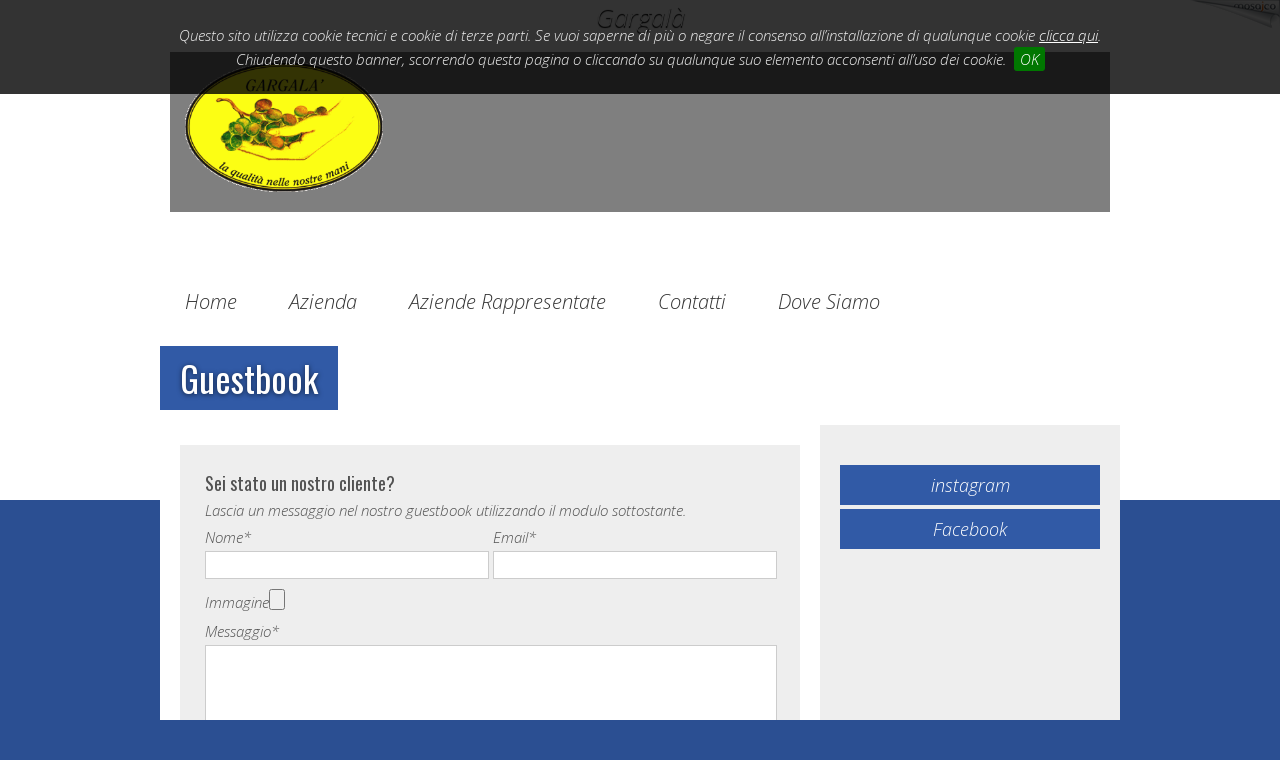

--- FILE ---
content_type: text/html; charset=utf-8
request_url: http://gargala.it/it/guestbook.php
body_size: 5434
content:
<!doctype html>
<html>
    <head>
        <title>Gargalà</title>
                <meta http-equiv="content-type" content="text/html;charset=utf-8;" />
        <meta name="language" content="IT"/>
        <meta name="robots" content="index, follow" />
        <meta name="keywords" content="" />
        <meta name="description" content="" />
        <!-- meta tags facebook -->
        <meta property="og:title" content="Guestbook" />
        <meta property="og:type" content="article" />
        <meta property="og:url" content="http://gargala.it/it/guestbook.php" />
        <meta property="og:image" content="" />
        <meta property="og:site_name" content="Gargal&agrave;" />
        <meta property="og:description" content="" />
        <!-- Google tag (gtag.js) -->
<script async src="https://www.googletagmanager.com/gtag/js?id=G-TDXB67Q97M"></script>
<script>
  window.dataLayer = window.dataLayer || [];
  function gtag(){dataLayer.push(arguments);}
  gtag('js', new Date());

  gtag('config', 'G-TDXB67Q97M');
</script>

<meta name="google-site-verification" content="X6Jjr1RqDAyAEhTJMwVXqAyGuV0MypLFuXlMhSB0dE0" /><!-- includi js -->
		<script type="text/javascript" language="javascript" src="http://cdn.mosajco.com/js/jquery-1.7.2.min.js"></script>
		<script> var $j = jQuery.noConflict(); </script>
		<script type="text/javascript" language="javascript" src="http://cdn.mosajco.com/js/jquery-ui-1.10.3.custom.min.js"></script>
		<script type="text/javascript" language="javascript" src="http://cdn.mosajco.com/fancybox/jquery.fancybox-1.3.4.pack.js"></script>
		<script type="text/javascript" language="javascript" src="http://cdn.mosajco.com/js/jquery.cookie.js"></script>
		<script type="text/javascript" language="javascript" src="http://cdn.mosajco.com/js/jquery.validate.js"></script>
		<script type="text/javascript" language="javascript" src="http://cdn.mosajco.com/jquery-cookiebar/jquery.cookiebar.js"></script>
		<script type="text/javascript" language="javascript" src="http://cdn.mosajco.com/nivo-slider/jquery.nivo.slider.pack.js"></script>
		<script type="text/javascript" language="javascript" src="http://cdn.mosajco.com/mosajco/mosajco-request.js?_=2.1"></script>
		<script>

			$j(function() { $j('a[rel*="lightbox"]').attr('rel','lightbox'); $j('a[rel*="lightbox"]').fancybox({ 'padding': 0, 'overlayColor': '#000', 'overlayOpacity': '0.9', 'transitionIn': 'none', 'transitionOut': 'none' }); });

			var appMosajco = {'version':'2.0', 'database':'msl_gargala', 'base_url_domain':'http://gargala.it/', 'page_url':'http://gargala.it/it/guestbook.php', 'page_querystring': '' };

			</script>
<script type="text/javascript" language="javascript" src="https://www.google.com/recaptcha/api.js?hl=it"></script>		<!-- includi css -->
		<link rel="stylesheet" type="text/css" media="screen,print" href="http://cdn.mosajco.com/css/style_1587227610.821.min.css" />
		<link rel="stylesheet" type="text/css" media="screen,print" href="http://cdn.mosajco.com/css/style_editor_1587227610.821.min.css">
		<link rel="stylesheet" type="text/css" href="http://cdn.mosajco.com/jquery-ui/jquery-ui-1.10.3.custom.css" />
		<link rel="stylesheet" type="text/css" media="screen,print" href="http://cdn.mosajco.com/fancybox/jquery.fancybox-1.3.4.css" />
		<link rel="stylesheet" type="text/css" href="http://cdn.mosajco.com/jquery-cookiebar/jquery.cookiebar.css" />
		<link rel="stylesheet" type="text/css" media="screen,print" href="http://cdn.mosajco.com/nivo-slider/nivo-slider.css" />
		<link rel="stylesheet" type="text/css" media="screen,print" href="http://cdn.mosajco.com/mosajco/mosajco-request.css" />
		
        <style>
            .g-recaptcha {
                transform: scale(0.70);
                -webkit-transform: scale(0.70);
                transform-origin: 0 0;
                -webkit-transform-origin: 0 0;
            }
        </style><link rel="shortcut icon" href="http://gargala.it/favicon.ico" />
    </head>
<body id="box" class="sfondo_body">
<div id="mask"></div><div id="background_img"><img id="img_bg" src="http://ide.mosajco.com/customBackgrounds/gargala_1423138186.jpg"></div><div id="container_box">
    <div id="container">
        <div class="container_primo_rigo_01">
		    <div class="primo_rigo_01">
        		<h4>Gargal&agrave;</h4>
		        <div class="flags">
		            
		        </div>
		    </div>
		</div>
		<div class="container_sopra_01">
    <div class="sopra_01 no_foto_sopra logo_grande_03">
		        <div class="logo_menu">
					<div class="logo_sopra_01">
				<div class="logo_img logo_centro"><a href="index.php" title="Gargal&Atilde;&nbsp; - Homepage"><img src="http://gargala.it/images/logo-l3-logo.gif" alt="Gargal&Atilde;&nbsp;" class="logo_grande_03"></a></div><div class="clearfloat"></div>			</div>
    	</div>
        <div class="container_foto_sopra_01">
            <div class="foto_sopra_01 edit_area_no_foto_sopra" style="overflow:hidden;height:220px">
		                            </div>
            <div class="ombra_foto_sopra no_foto_sopra"></div>
        </div>
    </div>
    <div class="menu_sopra_01">
        <ul>
            <li class="menu_sopra_01_li_0"><a href="http://gargala.it/it/index.php" title="La qualit&agrave; nelle nostre mani"  target="_top" >Home</a></li>
					<li class="separatore_menu_sopra"><span>&nbsp;</span></li>
					<li class="menu_sopra_01_li_1"><a href="http://gargala.it/it/azienda.php" title="Azienda"  target="_top" >Azienda</a></li>
					<li class="separatore_menu_sopra"><span>&nbsp;</span></li>
					<li class="menu_sopra_01_li_2"><a href="http://gargala.it/it/le-ditte.php" title="Aziende Rappresentate"  target="_top" >Aziende Rappresentate</a></li>
					<li class="separatore_menu_sopra"><span>&nbsp;</span></li>
					<li class="menu_sopra_01_li_3"><a href="http://gargala.it/it/contatti.php" title="GARGALA&#039; Snc di Galano F. e Gargiulo M.G. &amp;C"  target="_top" >Contatti</a></li>
					<li class="separatore_menu_sopra"><span>&nbsp;</span></li>
					<li class="menu_sopra_01_li_4"><a href="http://gargala.it/it/dove-siamo.php" title="Dove Siamo"  target="_top" >Dove Siamo</a></li>
					        </ul>
    </div>
</div>  
<div class="clearfloat"></div>
<!-- fine headers sopra_04 -->        <div class="container_mezzo_01">
		    <div class="mezzo_01">
		        <div class="centro_01">
		            <div class="clearfloat"></div>
		            <div class="titolo_pag_01"><h1>Guestbook</h1></div>
		            <div class="prg_01">
                         
 
<div class="form_01 gtb_02">
    <h5><span>Sei stato un nostro cliente?</span></h5>    Lascia un messaggio nel nostro guestbook utilizzando il modulo sottostante.    <!--<p class="testo_campi_obbligatori">I campi contrassegnati da un asterisco (*) sono obbligatori</p>-->
    <script type="text/javascript" language="javascript">
        <!--
            $j(function() 
            {
                $j("#form74").validate({
                    
                    errorLabelContainer: $j("#form74 div.errorLabel"),
                    errorClass: "input_txt_negativo",
                    
                    rules: 
                    {
                        Nome_gtb_02: "required",
                        Email_gtb_02: { required: true, email: true },
                        Messaggio_gtb_02: "required",
                        checkPrivacy: { required: function(element) { if(element.checked == false) { $j('#labelCheckPrivacy74').attr('class','input_txt_negativo'); return false; } else { $j('#labelCheckPrivacy74').attr('class',''); return true; } } }
                    },
                    
                    messages: 
                    {
                        Nome_nsl_02: "Prego inserire il campo obbligatorio",
                        Email_gtb_02: "Prego inserire un'e-mail valida.",
                        Messaggio_gtb_02: "Prego inserire il campo obbligatorio",
                        checkPrivacy: "Prego inserire il campo obbligatorio"
                    }
                });
            });
            
        //-->  
    </script>
    <form name="formGuestbook" id="form74" method="post" action="./guestbook.php?send=ok" enctype="multipart/form-data">
        <div style="display:none"><div class="errorLabel"></div></div>
        <div class="gtb_02_nome">
            <span class="voce_modulo">Nome*</span><br>
            <input name="Nome_gtb_02" type="text" value="" class="input_txt input_medio" title="Nome">
        </div>
        <div class="gtb_02_email">
            <span class="voce_modulo">Email*</span><br>
            <input name="Email_gtb_02" type="text" value="" class="input_txt input_medio" title="Email">
        </div>
        <div class="gtb_02_avatar">
            <span class="voce_modulo">Immagine</span><br>
            <input name="File_gtb_02" type="file">
        </div>
        <div class="gtb_02_msg">
            <span class="voce_modulo">Messaggio*</span><br>
            <textarea name="Messaggio_gtb_02" class="textarea textarea_grande" cols="0" rows="0" title="Messaggio"></textarea>
        </div>
                <div class="gtb_02_nsl">
            <span class="IscrizioneNewsletterLabel">Se desideri iscriverti anche alla nostra newsletter indicaci le tue preferenze:</span><div class="clearfloat"></div>
            
				<div class="voce_newsletter">
					<label><input type="checkbox" name="Attivita[]" value="1" title="Novità" >Novità</label>
				</div>
				<div class="voce_newsletter">
					<label><input type="checkbox" name="Attivita[]" value="2" title="Offerte" >Offerte</label>
				</div>            <div class="clearfloat"></div>
        </div>
                <div class="gtb_02_captcha">
            <div class="g-recaptcha" data-sitekey="6LcpJhEUAAAAANkgRo9VbaRLedsm6u1Onex4nVM0"></div>
        </div> 
        <div class="gtb_02_privacy">
            <label id="labelCheckPrivacy74">
                <input type="checkbox" name="checkPrivacy" value="checkbox" title="Autorizzo trattamento dati">Accetto le condizioni per il trattamento dei dati, specificate nell'informativa sulla privacy [ <a class="informativa_privacy" href="privacy.php" target="_blank" title="Leggi l´informativa sulla privacy">?</a> ]
            </label>
        </div>
        <div class="gtb_02_summit">
            <input type="hidden" name="Invia_gtb_02" value="1">
            <input type="submit" value="Invia" title="Invia" name="Invia" class="bottone"> 
        </div>
    </form>
</div>
<!-- form_01 gtb_02 fine -->            </div>
            <div id="social_sharrre"><div id="facebook" data-url="http://gargala.it/it/guestbook.php?_1769116715" data-title="Facebook"></div><div id="google" data-url="http://gargala.it/it/guestbook.php?_1769116715" data-title="Google Plus"></div><div id="twitter" data-url="http://gargala.it/it/guestbook.php?_1769116715" data-title="Tweet"></div><div id="compact" data-url="http://gargala.it/it/guestbook.php?_1769116715"></div></div><script type="text/javascript" language="javascript" src="http://cdn.mosajco.com/js/jquery.sharrre.min.js"></script>
		<script>
                        $j('#compact').sharrre({
                                        share: {
                                        googlePlus: false,
                                        facebook: false,
                                        twitter: false,
                                        digg: true,
                                        delicious: true,
                                        stumbleupon: true,
                                        linkedin: false,
                                        pinterest: true
                                        },
                                        template: '<a class="box" href="#"><div class="count_gen">+</div></a>',
                                        urlCurl: 'http://cdn.mosajco.com/sharrre/sharrre.php',
                                        enableTracking: true,
                                        buttons: {
                                        googlePlus: {size: 'tall', annotation:'bubble'},
                                        facebook: {layout: 'box_count'},
                                        twitter: {count: 'vertical'},
                                        digg: {type: 'DiggMedium'},
                                        delicious: {size: 'tall'}
                                        },
                                        hover: function(api, options){
                                        $j(api.element).find('.buttons').show();
                                        },
                                        hide: function(api, options){
                                        $j(api.element).find('.buttons').hide();
                                        }
                                        });
                        $j('#facebook').sharrre({
                          share: { facebook: true },
                          template: '<a class="box" href="#"><div class="share_fb"><span></span>Condividi</div></a>',
                          enableHover: false,
                          enableTracking: true,
                          click: function(api, options){ api.simulateClick(); api.openPopup('facebook'); }
                        });
                        $j('#google').sharrre({
                          share: { googlePlus: true },
                          template: '<a class="box" href="#"><div class="share_gp"><span></span>Condividi</div></a>',
                          urlCurl: 'http://cdn.mosajco.com/sharrre/sharrre.php',
                          enableHover: false,
                          enableTracking: true,
                          click: function(api, options){ api.simulateClick(); api.openPopup('googlePlus'); }
                        });
                        $j('#twitter').sharrre({
                            share: { twitter: true },
                            enableHover: false,
                            enableTracking: true,
                            template: '<a class="box" href="#"><div class="share_tw"><span></span>Tweet</div></a>',
                            click: function(api, options){ api.simulateClick(); api.openPopup('twitter'); }
                        });</script>        </div>
		        <div class="colonna_01">
								 
<div class="paragrafo_correlazioni"> <h3></h3>
<div class="clearfloat"></div></div>
<div class="menu_altre_01"><ul><li><a href="https://www.instagram.com/gargala2000birrificio_sorrento/" title="instagram"  target="_blank" >instagram</a></li>
					<li><a href="https://www.facebook.com/francesco.galano.7" title="Facebook"  target="_blank" >Facebook</a></li>
					</ul><div class="clearfloat"></div></div> 
<div class="clearfloat"></div>
        </div>
        <div class="clearfloat"></div>
		    </div>
</div>
<!-- fine container mezzo_01 -->
        <div class="container_menu_sotto_01">
		    <div class="menu_sotto_01">
		        <ul>
		            <li class="menu_sotto_01_li_0"><a href="http://gargala.it/it/guestbook.php" title="Guestbook" class="activelink" target="_top" >Guestbook</a></li>
					<li class="separatore_menu_sotto_01"> | </li>
					<li class="menu_sotto_01_li_1"><a href="http://gargala.it/it/newsletter.php" title="Newsletter"  target="_top" >Newsletter</a></li>
					<li class="separatore_menu_sotto_01"> | </li>
					<li class="menu_sotto_01_li_2"><a href="http://gargala.it/it/privacy.php" title="Privacy"  target="_top" >Privacy</a></li>
					        </ul>
		        <div class="clearfloat"></div>
		    </div>
		</div>
		<div class="container_sotto_01">
    <div class="sotto_01">
        <div class="container_info">
        <div class="container_ragso_indir"><div class="ragione_sociale"><strong>Gargalà Snc</strong></div><div class="indirizzo">Sede operativa: Viale dei Pini, 44 | 80065 | Sant'Agnello [NA]</div><div class="capitale_numrea">REA: NA-738794</div></div><div class="piva">P.IVA 05187811210</div><div class="container_tel_fax"><div class="telefono">Tel.: +39 081 877 37 08</div></div><div class="email">E-mail: <a href="mailto:info@gargala.it" title="info@gargala.it">info@gargala.it</a></div><div class="altre_info">3382584990 - 3491221253</div>
		        <div class="logo_mosajco"><a href="javascript:void(0);" title="Login Mosajco" onclick="$j('#topRequestLogin').show();"><img src="http://cdn.mosajco.com/images/mosajco_mini.png" alt="Powered by Mosajco CMS"></a></div>
		        </div>
        <div class="container_firma">
        <a href="http://www.justweb.it" target="_blank" class="firma" title="Justweb Srl"><span>Justweb Srl</span></a>
		        </div>
        <div class="clearfloat"></div>
    </div>
</div>
<!-- fine footers sotto_03 -->
    </div>
</div>
<!-- fine container box -->

            <div class="ij-editfront-requestlogin" id="ij-editfront-requestlog">
                <a href="javascript:void(0);" onclick="$j('#topRequestLogin').show();$j('#iJPasw').prop('type','password');"><span>Mosajco</span></a>
            </div>
            <div class="mj-dash-login" style="display:none;" id="topRequestLogin">
                <div class="mj-dash-nav-login">
                    <div class="mj-dash-close" title="Chiudi Login" onclick="$j('#topRequestLogin').hide();"></div>
                    <div class="mj-dash-entra-mosajco" onclick="location.href='http://www.mosajco.com/index.php'" title="Crea un mosajco anche tu"></div>
                    <div class="mj-dash-formlogin" id="formLogin">
                        <div class="mj-dash-email">
                            <span>Login</span>
                            <input type="text" value="" id="iJUser" tabindex="1" class="mj-login-input">
                            <div class="mj-dash-checkbox">
                                <input type="checkbox" value="1" checked id="iJRemember" tabindex="3" class="ij-login-checkbox">
                                <label for="iJRemember"><span>resta collegato</span></label>
                            </div>
                        </div>
                        <div class="mj-dash-psw">
                            <span>Password</span>
                            <input type="text" value="" id="iJPasw" tabindex="2" class="mj-login-input">
                            <a href="http://lounge3.mosajco.com/auth/reset-password" target="_blank" class="mj-dash-link">hai dimenticato la password ?</a>
                        </div>
                        <div class="mj-dash-btn">
                            <div class="mj-dash-btn-std mj-login-btn" onclick="iJLogin('http://gargala.it/',$j('#iJUser').attr('value'),$j('#iJPasw').attr('value'),$j('#iJRemember').prop('checked'),'http://gargala.it/it/guestbook.php'); return false;"><span>Accedi</span></div>
                        </div>
                        <div class="mj-dash-esito" id="esito-login"></div>
                    </div>
                    <div class="mj-dash-formrecovery" id="formRecovery" style="display:none;">
                        <div class="mj-dash-email">
                            <span>Inserisci qui la tua e-mail</span>
                            <input type="text" value="" id="iJRecoveryUser" autocomplete="off" tabindex="1" class="mj-login-input">
                            <a href="javascript:void(0);" class="mj-dash-link" onclick="$j('#formLogin').show();$j('#formRecovery').hide()">indietro</a>
                        </div>
                        <div class="mj-dash-btn">
                            <div class="mj-dash-btn-std mj-recovery-btn" onclick="iJRecoveryPsw('http://gargala.it/',$j('#iJRecoveryUser').attr('value')); return false;"><span>Invia</span></div>
                        </div>
                        <div class="mj-dash-esito" id="esito-recovery"></div>
                    </div>
                </div>
            </div>
<script>
	var _gaq = _gaq || [];
	_gaq.push(['_setAccount', 'UA-56997030-19']);
	_gaq.push(['_trackPageview']);
	(function() { var ga = document.createElement('script'); ga.type = 'text/javascript'; ga.async = true; ga.src = ('https:' == document.location.protocol ? 'https://ssl' : 'http://www') + '.google-analytics.com/ga.js'; var s = document.getElementsByTagName('script')[0]; s.parentNode.insertBefore(ga, s); })();
</script>
<script>$j(function() {  $j.cookieBar({ message: 'Questo sito utilizza cookie tecnici e cookie di terze parti. Se vuoi saperne di più o negare il consenso all’installazione di qualunque cookie <a class="link-cookies-bar" href="http://gargala.it/it/privacy.php#cookies">clicca qui</a>.<br>Chiudendo questo banner, scorrendo questa pagina o cliccando su qualunque suo elemento acconsenti all’uso dei cookie.', acceptText: 'OK', acceptOnContinue: true, fixed: true,top: true,zindex:10000}); });</script><script> if (window.parent != window) { parent.Mosajco.Ide.previewLoaded(document,window); } </script>
</body>
</html>


--- FILE ---
content_type: text/html; charset=utf-8
request_url: https://www.google.com/recaptcha/api2/anchor?ar=1&k=6LcpJhEUAAAAANkgRo9VbaRLedsm6u1Onex4nVM0&co=aHR0cDovL2dhcmdhbGEuaXQ6ODA.&hl=it&v=PoyoqOPhxBO7pBk68S4YbpHZ&size=normal&anchor-ms=20000&execute-ms=30000&cb=bmd3e5mzf3tk
body_size: 49478
content:
<!DOCTYPE HTML><html dir="ltr" lang="it"><head><meta http-equiv="Content-Type" content="text/html; charset=UTF-8">
<meta http-equiv="X-UA-Compatible" content="IE=edge">
<title>reCAPTCHA</title>
<style type="text/css">
/* cyrillic-ext */
@font-face {
  font-family: 'Roboto';
  font-style: normal;
  font-weight: 400;
  font-stretch: 100%;
  src: url(//fonts.gstatic.com/s/roboto/v48/KFO7CnqEu92Fr1ME7kSn66aGLdTylUAMa3GUBHMdazTgWw.woff2) format('woff2');
  unicode-range: U+0460-052F, U+1C80-1C8A, U+20B4, U+2DE0-2DFF, U+A640-A69F, U+FE2E-FE2F;
}
/* cyrillic */
@font-face {
  font-family: 'Roboto';
  font-style: normal;
  font-weight: 400;
  font-stretch: 100%;
  src: url(//fonts.gstatic.com/s/roboto/v48/KFO7CnqEu92Fr1ME7kSn66aGLdTylUAMa3iUBHMdazTgWw.woff2) format('woff2');
  unicode-range: U+0301, U+0400-045F, U+0490-0491, U+04B0-04B1, U+2116;
}
/* greek-ext */
@font-face {
  font-family: 'Roboto';
  font-style: normal;
  font-weight: 400;
  font-stretch: 100%;
  src: url(//fonts.gstatic.com/s/roboto/v48/KFO7CnqEu92Fr1ME7kSn66aGLdTylUAMa3CUBHMdazTgWw.woff2) format('woff2');
  unicode-range: U+1F00-1FFF;
}
/* greek */
@font-face {
  font-family: 'Roboto';
  font-style: normal;
  font-weight: 400;
  font-stretch: 100%;
  src: url(//fonts.gstatic.com/s/roboto/v48/KFO7CnqEu92Fr1ME7kSn66aGLdTylUAMa3-UBHMdazTgWw.woff2) format('woff2');
  unicode-range: U+0370-0377, U+037A-037F, U+0384-038A, U+038C, U+038E-03A1, U+03A3-03FF;
}
/* math */
@font-face {
  font-family: 'Roboto';
  font-style: normal;
  font-weight: 400;
  font-stretch: 100%;
  src: url(//fonts.gstatic.com/s/roboto/v48/KFO7CnqEu92Fr1ME7kSn66aGLdTylUAMawCUBHMdazTgWw.woff2) format('woff2');
  unicode-range: U+0302-0303, U+0305, U+0307-0308, U+0310, U+0312, U+0315, U+031A, U+0326-0327, U+032C, U+032F-0330, U+0332-0333, U+0338, U+033A, U+0346, U+034D, U+0391-03A1, U+03A3-03A9, U+03B1-03C9, U+03D1, U+03D5-03D6, U+03F0-03F1, U+03F4-03F5, U+2016-2017, U+2034-2038, U+203C, U+2040, U+2043, U+2047, U+2050, U+2057, U+205F, U+2070-2071, U+2074-208E, U+2090-209C, U+20D0-20DC, U+20E1, U+20E5-20EF, U+2100-2112, U+2114-2115, U+2117-2121, U+2123-214F, U+2190, U+2192, U+2194-21AE, U+21B0-21E5, U+21F1-21F2, U+21F4-2211, U+2213-2214, U+2216-22FF, U+2308-230B, U+2310, U+2319, U+231C-2321, U+2336-237A, U+237C, U+2395, U+239B-23B7, U+23D0, U+23DC-23E1, U+2474-2475, U+25AF, U+25B3, U+25B7, U+25BD, U+25C1, U+25CA, U+25CC, U+25FB, U+266D-266F, U+27C0-27FF, U+2900-2AFF, U+2B0E-2B11, U+2B30-2B4C, U+2BFE, U+3030, U+FF5B, U+FF5D, U+1D400-1D7FF, U+1EE00-1EEFF;
}
/* symbols */
@font-face {
  font-family: 'Roboto';
  font-style: normal;
  font-weight: 400;
  font-stretch: 100%;
  src: url(//fonts.gstatic.com/s/roboto/v48/KFO7CnqEu92Fr1ME7kSn66aGLdTylUAMaxKUBHMdazTgWw.woff2) format('woff2');
  unicode-range: U+0001-000C, U+000E-001F, U+007F-009F, U+20DD-20E0, U+20E2-20E4, U+2150-218F, U+2190, U+2192, U+2194-2199, U+21AF, U+21E6-21F0, U+21F3, U+2218-2219, U+2299, U+22C4-22C6, U+2300-243F, U+2440-244A, U+2460-24FF, U+25A0-27BF, U+2800-28FF, U+2921-2922, U+2981, U+29BF, U+29EB, U+2B00-2BFF, U+4DC0-4DFF, U+FFF9-FFFB, U+10140-1018E, U+10190-1019C, U+101A0, U+101D0-101FD, U+102E0-102FB, U+10E60-10E7E, U+1D2C0-1D2D3, U+1D2E0-1D37F, U+1F000-1F0FF, U+1F100-1F1AD, U+1F1E6-1F1FF, U+1F30D-1F30F, U+1F315, U+1F31C, U+1F31E, U+1F320-1F32C, U+1F336, U+1F378, U+1F37D, U+1F382, U+1F393-1F39F, U+1F3A7-1F3A8, U+1F3AC-1F3AF, U+1F3C2, U+1F3C4-1F3C6, U+1F3CA-1F3CE, U+1F3D4-1F3E0, U+1F3ED, U+1F3F1-1F3F3, U+1F3F5-1F3F7, U+1F408, U+1F415, U+1F41F, U+1F426, U+1F43F, U+1F441-1F442, U+1F444, U+1F446-1F449, U+1F44C-1F44E, U+1F453, U+1F46A, U+1F47D, U+1F4A3, U+1F4B0, U+1F4B3, U+1F4B9, U+1F4BB, U+1F4BF, U+1F4C8-1F4CB, U+1F4D6, U+1F4DA, U+1F4DF, U+1F4E3-1F4E6, U+1F4EA-1F4ED, U+1F4F7, U+1F4F9-1F4FB, U+1F4FD-1F4FE, U+1F503, U+1F507-1F50B, U+1F50D, U+1F512-1F513, U+1F53E-1F54A, U+1F54F-1F5FA, U+1F610, U+1F650-1F67F, U+1F687, U+1F68D, U+1F691, U+1F694, U+1F698, U+1F6AD, U+1F6B2, U+1F6B9-1F6BA, U+1F6BC, U+1F6C6-1F6CF, U+1F6D3-1F6D7, U+1F6E0-1F6EA, U+1F6F0-1F6F3, U+1F6F7-1F6FC, U+1F700-1F7FF, U+1F800-1F80B, U+1F810-1F847, U+1F850-1F859, U+1F860-1F887, U+1F890-1F8AD, U+1F8B0-1F8BB, U+1F8C0-1F8C1, U+1F900-1F90B, U+1F93B, U+1F946, U+1F984, U+1F996, U+1F9E9, U+1FA00-1FA6F, U+1FA70-1FA7C, U+1FA80-1FA89, U+1FA8F-1FAC6, U+1FACE-1FADC, U+1FADF-1FAE9, U+1FAF0-1FAF8, U+1FB00-1FBFF;
}
/* vietnamese */
@font-face {
  font-family: 'Roboto';
  font-style: normal;
  font-weight: 400;
  font-stretch: 100%;
  src: url(//fonts.gstatic.com/s/roboto/v48/KFO7CnqEu92Fr1ME7kSn66aGLdTylUAMa3OUBHMdazTgWw.woff2) format('woff2');
  unicode-range: U+0102-0103, U+0110-0111, U+0128-0129, U+0168-0169, U+01A0-01A1, U+01AF-01B0, U+0300-0301, U+0303-0304, U+0308-0309, U+0323, U+0329, U+1EA0-1EF9, U+20AB;
}
/* latin-ext */
@font-face {
  font-family: 'Roboto';
  font-style: normal;
  font-weight: 400;
  font-stretch: 100%;
  src: url(//fonts.gstatic.com/s/roboto/v48/KFO7CnqEu92Fr1ME7kSn66aGLdTylUAMa3KUBHMdazTgWw.woff2) format('woff2');
  unicode-range: U+0100-02BA, U+02BD-02C5, U+02C7-02CC, U+02CE-02D7, U+02DD-02FF, U+0304, U+0308, U+0329, U+1D00-1DBF, U+1E00-1E9F, U+1EF2-1EFF, U+2020, U+20A0-20AB, U+20AD-20C0, U+2113, U+2C60-2C7F, U+A720-A7FF;
}
/* latin */
@font-face {
  font-family: 'Roboto';
  font-style: normal;
  font-weight: 400;
  font-stretch: 100%;
  src: url(//fonts.gstatic.com/s/roboto/v48/KFO7CnqEu92Fr1ME7kSn66aGLdTylUAMa3yUBHMdazQ.woff2) format('woff2');
  unicode-range: U+0000-00FF, U+0131, U+0152-0153, U+02BB-02BC, U+02C6, U+02DA, U+02DC, U+0304, U+0308, U+0329, U+2000-206F, U+20AC, U+2122, U+2191, U+2193, U+2212, U+2215, U+FEFF, U+FFFD;
}
/* cyrillic-ext */
@font-face {
  font-family: 'Roboto';
  font-style: normal;
  font-weight: 500;
  font-stretch: 100%;
  src: url(//fonts.gstatic.com/s/roboto/v48/KFO7CnqEu92Fr1ME7kSn66aGLdTylUAMa3GUBHMdazTgWw.woff2) format('woff2');
  unicode-range: U+0460-052F, U+1C80-1C8A, U+20B4, U+2DE0-2DFF, U+A640-A69F, U+FE2E-FE2F;
}
/* cyrillic */
@font-face {
  font-family: 'Roboto';
  font-style: normal;
  font-weight: 500;
  font-stretch: 100%;
  src: url(//fonts.gstatic.com/s/roboto/v48/KFO7CnqEu92Fr1ME7kSn66aGLdTylUAMa3iUBHMdazTgWw.woff2) format('woff2');
  unicode-range: U+0301, U+0400-045F, U+0490-0491, U+04B0-04B1, U+2116;
}
/* greek-ext */
@font-face {
  font-family: 'Roboto';
  font-style: normal;
  font-weight: 500;
  font-stretch: 100%;
  src: url(//fonts.gstatic.com/s/roboto/v48/KFO7CnqEu92Fr1ME7kSn66aGLdTylUAMa3CUBHMdazTgWw.woff2) format('woff2');
  unicode-range: U+1F00-1FFF;
}
/* greek */
@font-face {
  font-family: 'Roboto';
  font-style: normal;
  font-weight: 500;
  font-stretch: 100%;
  src: url(//fonts.gstatic.com/s/roboto/v48/KFO7CnqEu92Fr1ME7kSn66aGLdTylUAMa3-UBHMdazTgWw.woff2) format('woff2');
  unicode-range: U+0370-0377, U+037A-037F, U+0384-038A, U+038C, U+038E-03A1, U+03A3-03FF;
}
/* math */
@font-face {
  font-family: 'Roboto';
  font-style: normal;
  font-weight: 500;
  font-stretch: 100%;
  src: url(//fonts.gstatic.com/s/roboto/v48/KFO7CnqEu92Fr1ME7kSn66aGLdTylUAMawCUBHMdazTgWw.woff2) format('woff2');
  unicode-range: U+0302-0303, U+0305, U+0307-0308, U+0310, U+0312, U+0315, U+031A, U+0326-0327, U+032C, U+032F-0330, U+0332-0333, U+0338, U+033A, U+0346, U+034D, U+0391-03A1, U+03A3-03A9, U+03B1-03C9, U+03D1, U+03D5-03D6, U+03F0-03F1, U+03F4-03F5, U+2016-2017, U+2034-2038, U+203C, U+2040, U+2043, U+2047, U+2050, U+2057, U+205F, U+2070-2071, U+2074-208E, U+2090-209C, U+20D0-20DC, U+20E1, U+20E5-20EF, U+2100-2112, U+2114-2115, U+2117-2121, U+2123-214F, U+2190, U+2192, U+2194-21AE, U+21B0-21E5, U+21F1-21F2, U+21F4-2211, U+2213-2214, U+2216-22FF, U+2308-230B, U+2310, U+2319, U+231C-2321, U+2336-237A, U+237C, U+2395, U+239B-23B7, U+23D0, U+23DC-23E1, U+2474-2475, U+25AF, U+25B3, U+25B7, U+25BD, U+25C1, U+25CA, U+25CC, U+25FB, U+266D-266F, U+27C0-27FF, U+2900-2AFF, U+2B0E-2B11, U+2B30-2B4C, U+2BFE, U+3030, U+FF5B, U+FF5D, U+1D400-1D7FF, U+1EE00-1EEFF;
}
/* symbols */
@font-face {
  font-family: 'Roboto';
  font-style: normal;
  font-weight: 500;
  font-stretch: 100%;
  src: url(//fonts.gstatic.com/s/roboto/v48/KFO7CnqEu92Fr1ME7kSn66aGLdTylUAMaxKUBHMdazTgWw.woff2) format('woff2');
  unicode-range: U+0001-000C, U+000E-001F, U+007F-009F, U+20DD-20E0, U+20E2-20E4, U+2150-218F, U+2190, U+2192, U+2194-2199, U+21AF, U+21E6-21F0, U+21F3, U+2218-2219, U+2299, U+22C4-22C6, U+2300-243F, U+2440-244A, U+2460-24FF, U+25A0-27BF, U+2800-28FF, U+2921-2922, U+2981, U+29BF, U+29EB, U+2B00-2BFF, U+4DC0-4DFF, U+FFF9-FFFB, U+10140-1018E, U+10190-1019C, U+101A0, U+101D0-101FD, U+102E0-102FB, U+10E60-10E7E, U+1D2C0-1D2D3, U+1D2E0-1D37F, U+1F000-1F0FF, U+1F100-1F1AD, U+1F1E6-1F1FF, U+1F30D-1F30F, U+1F315, U+1F31C, U+1F31E, U+1F320-1F32C, U+1F336, U+1F378, U+1F37D, U+1F382, U+1F393-1F39F, U+1F3A7-1F3A8, U+1F3AC-1F3AF, U+1F3C2, U+1F3C4-1F3C6, U+1F3CA-1F3CE, U+1F3D4-1F3E0, U+1F3ED, U+1F3F1-1F3F3, U+1F3F5-1F3F7, U+1F408, U+1F415, U+1F41F, U+1F426, U+1F43F, U+1F441-1F442, U+1F444, U+1F446-1F449, U+1F44C-1F44E, U+1F453, U+1F46A, U+1F47D, U+1F4A3, U+1F4B0, U+1F4B3, U+1F4B9, U+1F4BB, U+1F4BF, U+1F4C8-1F4CB, U+1F4D6, U+1F4DA, U+1F4DF, U+1F4E3-1F4E6, U+1F4EA-1F4ED, U+1F4F7, U+1F4F9-1F4FB, U+1F4FD-1F4FE, U+1F503, U+1F507-1F50B, U+1F50D, U+1F512-1F513, U+1F53E-1F54A, U+1F54F-1F5FA, U+1F610, U+1F650-1F67F, U+1F687, U+1F68D, U+1F691, U+1F694, U+1F698, U+1F6AD, U+1F6B2, U+1F6B9-1F6BA, U+1F6BC, U+1F6C6-1F6CF, U+1F6D3-1F6D7, U+1F6E0-1F6EA, U+1F6F0-1F6F3, U+1F6F7-1F6FC, U+1F700-1F7FF, U+1F800-1F80B, U+1F810-1F847, U+1F850-1F859, U+1F860-1F887, U+1F890-1F8AD, U+1F8B0-1F8BB, U+1F8C0-1F8C1, U+1F900-1F90B, U+1F93B, U+1F946, U+1F984, U+1F996, U+1F9E9, U+1FA00-1FA6F, U+1FA70-1FA7C, U+1FA80-1FA89, U+1FA8F-1FAC6, U+1FACE-1FADC, U+1FADF-1FAE9, U+1FAF0-1FAF8, U+1FB00-1FBFF;
}
/* vietnamese */
@font-face {
  font-family: 'Roboto';
  font-style: normal;
  font-weight: 500;
  font-stretch: 100%;
  src: url(//fonts.gstatic.com/s/roboto/v48/KFO7CnqEu92Fr1ME7kSn66aGLdTylUAMa3OUBHMdazTgWw.woff2) format('woff2');
  unicode-range: U+0102-0103, U+0110-0111, U+0128-0129, U+0168-0169, U+01A0-01A1, U+01AF-01B0, U+0300-0301, U+0303-0304, U+0308-0309, U+0323, U+0329, U+1EA0-1EF9, U+20AB;
}
/* latin-ext */
@font-face {
  font-family: 'Roboto';
  font-style: normal;
  font-weight: 500;
  font-stretch: 100%;
  src: url(//fonts.gstatic.com/s/roboto/v48/KFO7CnqEu92Fr1ME7kSn66aGLdTylUAMa3KUBHMdazTgWw.woff2) format('woff2');
  unicode-range: U+0100-02BA, U+02BD-02C5, U+02C7-02CC, U+02CE-02D7, U+02DD-02FF, U+0304, U+0308, U+0329, U+1D00-1DBF, U+1E00-1E9F, U+1EF2-1EFF, U+2020, U+20A0-20AB, U+20AD-20C0, U+2113, U+2C60-2C7F, U+A720-A7FF;
}
/* latin */
@font-face {
  font-family: 'Roboto';
  font-style: normal;
  font-weight: 500;
  font-stretch: 100%;
  src: url(//fonts.gstatic.com/s/roboto/v48/KFO7CnqEu92Fr1ME7kSn66aGLdTylUAMa3yUBHMdazQ.woff2) format('woff2');
  unicode-range: U+0000-00FF, U+0131, U+0152-0153, U+02BB-02BC, U+02C6, U+02DA, U+02DC, U+0304, U+0308, U+0329, U+2000-206F, U+20AC, U+2122, U+2191, U+2193, U+2212, U+2215, U+FEFF, U+FFFD;
}
/* cyrillic-ext */
@font-face {
  font-family: 'Roboto';
  font-style: normal;
  font-weight: 900;
  font-stretch: 100%;
  src: url(//fonts.gstatic.com/s/roboto/v48/KFO7CnqEu92Fr1ME7kSn66aGLdTylUAMa3GUBHMdazTgWw.woff2) format('woff2');
  unicode-range: U+0460-052F, U+1C80-1C8A, U+20B4, U+2DE0-2DFF, U+A640-A69F, U+FE2E-FE2F;
}
/* cyrillic */
@font-face {
  font-family: 'Roboto';
  font-style: normal;
  font-weight: 900;
  font-stretch: 100%;
  src: url(//fonts.gstatic.com/s/roboto/v48/KFO7CnqEu92Fr1ME7kSn66aGLdTylUAMa3iUBHMdazTgWw.woff2) format('woff2');
  unicode-range: U+0301, U+0400-045F, U+0490-0491, U+04B0-04B1, U+2116;
}
/* greek-ext */
@font-face {
  font-family: 'Roboto';
  font-style: normal;
  font-weight: 900;
  font-stretch: 100%;
  src: url(//fonts.gstatic.com/s/roboto/v48/KFO7CnqEu92Fr1ME7kSn66aGLdTylUAMa3CUBHMdazTgWw.woff2) format('woff2');
  unicode-range: U+1F00-1FFF;
}
/* greek */
@font-face {
  font-family: 'Roboto';
  font-style: normal;
  font-weight: 900;
  font-stretch: 100%;
  src: url(//fonts.gstatic.com/s/roboto/v48/KFO7CnqEu92Fr1ME7kSn66aGLdTylUAMa3-UBHMdazTgWw.woff2) format('woff2');
  unicode-range: U+0370-0377, U+037A-037F, U+0384-038A, U+038C, U+038E-03A1, U+03A3-03FF;
}
/* math */
@font-face {
  font-family: 'Roboto';
  font-style: normal;
  font-weight: 900;
  font-stretch: 100%;
  src: url(//fonts.gstatic.com/s/roboto/v48/KFO7CnqEu92Fr1ME7kSn66aGLdTylUAMawCUBHMdazTgWw.woff2) format('woff2');
  unicode-range: U+0302-0303, U+0305, U+0307-0308, U+0310, U+0312, U+0315, U+031A, U+0326-0327, U+032C, U+032F-0330, U+0332-0333, U+0338, U+033A, U+0346, U+034D, U+0391-03A1, U+03A3-03A9, U+03B1-03C9, U+03D1, U+03D5-03D6, U+03F0-03F1, U+03F4-03F5, U+2016-2017, U+2034-2038, U+203C, U+2040, U+2043, U+2047, U+2050, U+2057, U+205F, U+2070-2071, U+2074-208E, U+2090-209C, U+20D0-20DC, U+20E1, U+20E5-20EF, U+2100-2112, U+2114-2115, U+2117-2121, U+2123-214F, U+2190, U+2192, U+2194-21AE, U+21B0-21E5, U+21F1-21F2, U+21F4-2211, U+2213-2214, U+2216-22FF, U+2308-230B, U+2310, U+2319, U+231C-2321, U+2336-237A, U+237C, U+2395, U+239B-23B7, U+23D0, U+23DC-23E1, U+2474-2475, U+25AF, U+25B3, U+25B7, U+25BD, U+25C1, U+25CA, U+25CC, U+25FB, U+266D-266F, U+27C0-27FF, U+2900-2AFF, U+2B0E-2B11, U+2B30-2B4C, U+2BFE, U+3030, U+FF5B, U+FF5D, U+1D400-1D7FF, U+1EE00-1EEFF;
}
/* symbols */
@font-face {
  font-family: 'Roboto';
  font-style: normal;
  font-weight: 900;
  font-stretch: 100%;
  src: url(//fonts.gstatic.com/s/roboto/v48/KFO7CnqEu92Fr1ME7kSn66aGLdTylUAMaxKUBHMdazTgWw.woff2) format('woff2');
  unicode-range: U+0001-000C, U+000E-001F, U+007F-009F, U+20DD-20E0, U+20E2-20E4, U+2150-218F, U+2190, U+2192, U+2194-2199, U+21AF, U+21E6-21F0, U+21F3, U+2218-2219, U+2299, U+22C4-22C6, U+2300-243F, U+2440-244A, U+2460-24FF, U+25A0-27BF, U+2800-28FF, U+2921-2922, U+2981, U+29BF, U+29EB, U+2B00-2BFF, U+4DC0-4DFF, U+FFF9-FFFB, U+10140-1018E, U+10190-1019C, U+101A0, U+101D0-101FD, U+102E0-102FB, U+10E60-10E7E, U+1D2C0-1D2D3, U+1D2E0-1D37F, U+1F000-1F0FF, U+1F100-1F1AD, U+1F1E6-1F1FF, U+1F30D-1F30F, U+1F315, U+1F31C, U+1F31E, U+1F320-1F32C, U+1F336, U+1F378, U+1F37D, U+1F382, U+1F393-1F39F, U+1F3A7-1F3A8, U+1F3AC-1F3AF, U+1F3C2, U+1F3C4-1F3C6, U+1F3CA-1F3CE, U+1F3D4-1F3E0, U+1F3ED, U+1F3F1-1F3F3, U+1F3F5-1F3F7, U+1F408, U+1F415, U+1F41F, U+1F426, U+1F43F, U+1F441-1F442, U+1F444, U+1F446-1F449, U+1F44C-1F44E, U+1F453, U+1F46A, U+1F47D, U+1F4A3, U+1F4B0, U+1F4B3, U+1F4B9, U+1F4BB, U+1F4BF, U+1F4C8-1F4CB, U+1F4D6, U+1F4DA, U+1F4DF, U+1F4E3-1F4E6, U+1F4EA-1F4ED, U+1F4F7, U+1F4F9-1F4FB, U+1F4FD-1F4FE, U+1F503, U+1F507-1F50B, U+1F50D, U+1F512-1F513, U+1F53E-1F54A, U+1F54F-1F5FA, U+1F610, U+1F650-1F67F, U+1F687, U+1F68D, U+1F691, U+1F694, U+1F698, U+1F6AD, U+1F6B2, U+1F6B9-1F6BA, U+1F6BC, U+1F6C6-1F6CF, U+1F6D3-1F6D7, U+1F6E0-1F6EA, U+1F6F0-1F6F3, U+1F6F7-1F6FC, U+1F700-1F7FF, U+1F800-1F80B, U+1F810-1F847, U+1F850-1F859, U+1F860-1F887, U+1F890-1F8AD, U+1F8B0-1F8BB, U+1F8C0-1F8C1, U+1F900-1F90B, U+1F93B, U+1F946, U+1F984, U+1F996, U+1F9E9, U+1FA00-1FA6F, U+1FA70-1FA7C, U+1FA80-1FA89, U+1FA8F-1FAC6, U+1FACE-1FADC, U+1FADF-1FAE9, U+1FAF0-1FAF8, U+1FB00-1FBFF;
}
/* vietnamese */
@font-face {
  font-family: 'Roboto';
  font-style: normal;
  font-weight: 900;
  font-stretch: 100%;
  src: url(//fonts.gstatic.com/s/roboto/v48/KFO7CnqEu92Fr1ME7kSn66aGLdTylUAMa3OUBHMdazTgWw.woff2) format('woff2');
  unicode-range: U+0102-0103, U+0110-0111, U+0128-0129, U+0168-0169, U+01A0-01A1, U+01AF-01B0, U+0300-0301, U+0303-0304, U+0308-0309, U+0323, U+0329, U+1EA0-1EF9, U+20AB;
}
/* latin-ext */
@font-face {
  font-family: 'Roboto';
  font-style: normal;
  font-weight: 900;
  font-stretch: 100%;
  src: url(//fonts.gstatic.com/s/roboto/v48/KFO7CnqEu92Fr1ME7kSn66aGLdTylUAMa3KUBHMdazTgWw.woff2) format('woff2');
  unicode-range: U+0100-02BA, U+02BD-02C5, U+02C7-02CC, U+02CE-02D7, U+02DD-02FF, U+0304, U+0308, U+0329, U+1D00-1DBF, U+1E00-1E9F, U+1EF2-1EFF, U+2020, U+20A0-20AB, U+20AD-20C0, U+2113, U+2C60-2C7F, U+A720-A7FF;
}
/* latin */
@font-face {
  font-family: 'Roboto';
  font-style: normal;
  font-weight: 900;
  font-stretch: 100%;
  src: url(//fonts.gstatic.com/s/roboto/v48/KFO7CnqEu92Fr1ME7kSn66aGLdTylUAMa3yUBHMdazQ.woff2) format('woff2');
  unicode-range: U+0000-00FF, U+0131, U+0152-0153, U+02BB-02BC, U+02C6, U+02DA, U+02DC, U+0304, U+0308, U+0329, U+2000-206F, U+20AC, U+2122, U+2191, U+2193, U+2212, U+2215, U+FEFF, U+FFFD;
}

</style>
<link rel="stylesheet" type="text/css" href="https://www.gstatic.com/recaptcha/releases/PoyoqOPhxBO7pBk68S4YbpHZ/styles__ltr.css">
<script nonce="HfIuf4LzFodC2pNfvLaL8A" type="text/javascript">window['__recaptcha_api'] = 'https://www.google.com/recaptcha/api2/';</script>
<script type="text/javascript" src="https://www.gstatic.com/recaptcha/releases/PoyoqOPhxBO7pBk68S4YbpHZ/recaptcha__it.js" nonce="HfIuf4LzFodC2pNfvLaL8A">
      
    </script></head>
<body><div id="rc-anchor-alert" class="rc-anchor-alert"></div>
<input type="hidden" id="recaptcha-token" value="[base64]">
<script type="text/javascript" nonce="HfIuf4LzFodC2pNfvLaL8A">
      recaptcha.anchor.Main.init("[\x22ainput\x22,[\x22bgdata\x22,\x22\x22,\[base64]/[base64]/[base64]/ZyhXLGgpOnEoW04sMjEsbF0sVywwKSxoKSxmYWxzZSxmYWxzZSl9Y2F0Y2goayl7RygzNTgsVyk/[base64]/[base64]/[base64]/[base64]/[base64]/[base64]/[base64]/bmV3IEJbT10oRFswXSk6dz09Mj9uZXcgQltPXShEWzBdLERbMV0pOnc9PTM/bmV3IEJbT10oRFswXSxEWzFdLERbMl0pOnc9PTQ/[base64]/[base64]/[base64]/[base64]/[base64]\\u003d\x22,\[base64]\\u003d\\u003d\x22,\x22QylxwrFaw5NUAsKVTMKAdT8IIAHDicKyZhkmwrURw6VlKMORXmQIwonDowV0w7vCtXdawq/CpMK8QBNScmkCKwkLwpzDpMODwoJYwrzDsXLDn8KsAMKJNl3DnMKqZMKewpLChgPCocO0XcKoQl3CtyDDpMOWKjPClCjDvcKJW8K4KUshQmJXKFDCnsKTw5sKwrtiMDBPw6fCj8K0w6LDs8K+w6bCnDEtBMOlIQnDuzJZw4/[base64]/[base64]/DiRUzBcKiJkDCqcOCw6lpwrtzw5cKwq/[base64]/[base64]/wpnCkmw+YmnChMKEHTp+w4Jbwo8Dw58VQQkEwpomFH/Cl3fCiGl+wqDCnMKlwrRZw5rDhsORblEeesKSU8OUwopLasOIw7FALlURw4PCoAYXRsOWQ8KnIsOpwqxRZ8KOw7zCnz8sNRsUeMOXHMKNw58iMVPDln8qM8ODwpzDhkfDtRRxwp/DtSfCkMKDw4jDqEEpflRlDsO4wo8CHsKiwpTDmcKcw4HDqD0qw75icl5YI8Ohw77CmVQDUMKQwrDCrm59E1jCuhI/acObJMKBTzHDqsODdsKYwpQ/w4fDuBvDsyBgJQtZI1LDkMOzV1zDvcKQH8K5E0l9KMKTwrFna8Kvw6l7w6PChQfCqcK3UU/CpgPDiVrDt8KAw4h2fMK6wpnDncOxGcO9w6/DssOgwqVuwr/CosOwJTEqw7LDrlYwXSXCmsOuKsO/[base64]/[base64]/DiH1kw4rDrjBXw67DpVHCslEgW8O7wroww6lbw7/[base64]/[base64]/w4svw7TCrXnCljTDscO+w5pBIMOkw7jClzoNAsOyw5cgw5tPfsKHR8KIw7lHTREpwo4NwrEzHxF6w7gvw4J5wqcBw6InMF0YTydsw4chLTVcFMOWZEjCmnh5CWVDw5t+T8KWfWbDlEPDkU5wWUnDjsKywr9IVlrCr2TDi1/[base64]/[base64]/XsKsSsKcw7NuOsK8w6PDlMK9w6rDnMKXHcKsYDTDgsKZGQt0N8OiYGDDhcKfTsOtPy94MMOoCSUKwqbDgD4nTsO9w5Msw77CucK+woDCssO0w6vCjRnCv3fCvMKbBnE1ay0swpHCsFLDt2/[base64]/w4/CuCjDlsOlw6oVw77CvhTCvcKDPkLCrsKdZcK5DXXDh13DhWV/wqh0w75fwpfCmUDDsMKoRFTCicO0OGPCvivCl2k9w5LDnis/wp0jw4XCgkAkwr4LacO7BMKpw5nDmiMawqDCoMOFLsKlw4JNwqFlwrLCoC5QJEvDoTHCu8KPw6bDkkXDlHRrWV0DT8K0wo1nw57DvMK/w6rCok7DoSZXwo0nc8OhwqDDv8Kaw5HCtxEfwrRiHcKfwoLCssOhJ148woUtLsO1d8K4w7d4ahTDlkw9w7vCjcKhIm4cU3DCkMKSVsOswonDlcKcBMKfw4kzFMOkZzDDmFvDtsKMQcOow4XCmcKFwqxqTg0Nw6EUWTLDi8Klw4k/fiHDgEnDr8KowplrBS0nw4PDphg0woljLzPDm8Ojw73CslVJw61bwpfCgw3Dkwg9w4/DuxrCmsOEw7ADFcKSw7zDjDnCiGnDtMO9wrgQThgGwog9w7RPecK/WsOnw6HCu1nClyHChsKpcghWbMKHwpLCrMOYwq7DhcKueSo8Zl3Dg3bDqcOgWldcIMKkdcKjwoHDjMO+A8ODw6MvesOPwroeEMKUw5vDjS8lw4nDnsKsEMOPw5kzw5Nyw5fCmcOnccK/[base64]/CqgQfworDksO3w7k2w7fDgAplw4XCvcK6PsOxFD4WUksyw4/DthXDvi1nURjCo8OCVcOUw5YJw4R/H8KTwqDDjS7DohQ8w6x3dsOHcsKuw4fCg3BkwrorUzLCgsKowqvDkR7DtsOTwp0Kw6saLQzCuVMeLgDDlG7Dp8KbHcOScMK/[base64]/Dkh94YQURU8OfwqsdwoTCs8K/bMKfwrzCqcK5wrXCmMOhL3UgD8OPKsO4f1shFmPDtXMIwpwVd2XDncK/NcO1VcKEwpoqwpvClAV3woXCo8K/fMOlBA3DrsO+w6JwUVXDj8K0QUIkw7cUesKYw5sMw47CmQ/CtAvCnTnDtsOmJ8KLwqDDriLDi8KzwpnDoW9RbcKzDcKlw7nDv0rDisKrf8OGw5jCj8KjfVxeworCqn7DsxLCrmFjRsKlWEZ2N8KWw7XCp8KeS23Cii/[base64]/K1wJfS57SMOYw5QKGifCqMKCDcOwwrtKdnHDn1TCnnfCqMKHwrbDtWFbYVYCw7lnEjfDllt2wrslP8KQw47Dhg7CmsOkw6lNwpTDpsKzUMKOTkXCgMOUwonDmsOicMO8w6bDm8KNw58Kw74Wwq5zwqfCscOww5kVwqvDkcKCw7jCuA9oNMOscMORa0/[base64]/Ch1nCnhzClSLClkbDu8OuHR4Jw65Rw5YdEMK6bsKLHw1MIg7CpzPDklPDrEzDvk7DqsKmwpsVwp/ChsKpNHzDpjDCmcK4ADXCiH7Dq8OuwqpCS8OCLXU4woDCiGfDmU/DuMKyR8KiwozDlSZFZV/CnXDDoCfCvXE+aiDDhsOYwq85wpfDh8KbVkzCmmAaaXLCjMOKw4HDmFzDncKGLwHDqsKRXmZhwpZKw4TCrsOPMhnCiMK0LC9dTsKUBgzDhh3CssOUFX/ClGo0S8Kzw7zCgcK2VsOBw5vCkihrwqVIwpVhHTnCosOlMsK3wp9dO1ROYDdoAMKLASphXi/[base64]/Dsw18wpfDqsOOBRPDssKHPxdeE8Ovw6fCrsKAw77CnjjCg8OrBXbCjMKCw6wXwpHCgDzCusKbA8K6w60CNTIew5TCgUttV0/CkxkFQkMYw45dwrbCgsOjw6wiKhEFCTY/w4jDq3rCi3QcOcK7CC/Di8OdMA/DqDvDn8KWXjxfdcKKw7zDnF0Xw5zCm8OQMsOkw5LCscOEw5N+w7nDo8KCUTHCsGpbwqnCoMOrw60GLh7DjMKHccKJw7JGG8O8w5bDtMORw4zDuMKeRMOdwp/Cn8KhcwEaeVZIPTMXwq46UTtqGHQ1DsKjKsOHRXLDusO4Bz4yw5bDhBvDusKLNsONA8OBwo/CsUIjXnNMwolARcKLw7UlXsOtwoTDgF/[base64]/[base64]/[base64]/DrVbCnELDukBMF8KTZ8Oea8OWw6BcHjRyw5l0YQdsT8OJZCsIGMKIY0omw7DCgQg5Owp8FcO9wpgUQlfCiMOQI8ODwpjDvBUIQ8Oow5IGLsOgEi4JwpFqYxzDucO6UcK7worDtFzDhQMDw7ouZsK/wrPCll1EU8Ofw5dRCcOJwrdLw4PCksKkHyDDksKQfEPCsQlTw4BuRsKDVsKmDMKvwodpw6LDrA4Iwpgow4Rdw6gPwoMdB8KeAgIKwq04w7tNHzbCpMORw5rCuVIdw6pCU8O6w7fDg8OwATd9wqvComrCvX/Dp8K1R0MYwpXDs0Ymw4jCkw9+R0HDk8OawpsVwo7ClsOlwps/wpcJAMOMw5DCi0LChsOnwp3CoMOqwotew4wIHSDDnBF+wpFhw5llBAfCgXEzKMOdcT9ueybDgcKLwp3Ct0XCtsKIw6Z8McO3fsKuw5JKw6jDrsKyNsKsw6oRw4NHw7NJdErDhSBcwpsJw7Q/wr3DnsOnM8OuwrnDsDU/[base64]/[base64]/[base64]/CkcKTw7XCv8OuwpFhwqbClsKuw5LDq8KCwqTDoDnCq25AORRnwrbDgcOjw4IBCngQXRTDqBUUJcKdw7IQw7rDrMKtw4fDpsKtw6A8w4UjK8O1wpM6w5daZ8OAwo7Cnz3CtcOew5fDpMOjDMKUNsO/wqNHBsOvbcOUAVnClMOhw4nDvizDrcONwq9HwpfCm8K5wr7CskxYwqXDocOtOsOcG8OqJ8KCQMONw5VNw4TCocOKw7HDvsOYw4PDoMK2YsKBw6B+w55sAcOOw61rwqDClQIrfQ4rw7lcwrlrFwZsRcO0wpbCksO/[base64]/wrLDkMKuwqRswoI/MMKvwpHCi8KzLcOga8Oyw67CgsKnPFvCv2/[base64]/wrTCqsOlw7nDkS00w6Mdw7QRNsKSW8O1BwdXI8KEw5nDnhYuWSHCusO2cmtOAMOACBdzwrMFXFrDusOSKcKaWynDqU/CsF4uF8O9wrU9fQMhAFrDmsOHE2LCn8OJwr5+JsK+wpTCq8OSVMOqV8KSwojDp8KjwrvDry1Gw7DCvMKwQsKNecKpdMKsIWfCtlbDrsOBPcOKQSMPwp08wrnCoVLCo10VIsOrNE7DnQ8Hw78TJX7Dix/CrG3Co2nDncOSw5TDqsO3w5LCmSPDkEDDkMOmwoFhFsK3w7UMw6/[base64]/[base64]/ClHHCuyfCiEIjaMKSasKww57DiMKNwqXDoQLClW3CiRPCvcK/w4ZeKgvDlmHCsgnCtcOREMKpw5IkwrUHecOAL3N9wp5rXHcJwrXChMKmWsK8VSPCuEnCqcKdw7fClQlOwoTDqi7DgEJ4IBbClG99fUTDrsKsEcKGw6FQw79Aw7cvXm5sHnrDksKIw6nDpj9Ew5DCpi7DuibDvsK/w58JKGFxf8K1w5jDg8KhbsOww5xswrMMwoBxKsKywrlPw5YHwolpKMOFUAdSR8Kyw6ITwrjDscO6wp8owozDpA/DqBHCusOzX3k6EMK6ZMKsLBYhw6pmw5Bzw75tw601worCg3LCm8OKKcKVw6Ntw63CucK/[base64]/w4stwrU8HElCb1tYPsK5c2jDgcK5dMOCacK/[base64]/CgzDCtjcRXXPCrMKWw6zCvMKaasOkw4PDuCXDpcOeMsOfK306wpbCm8OeHgwrQ8KYdA80wo0/[base64]/DhMKJNsOcF2ImwobDjsOKw4bClFQ2R8OSBcOYwofCsDPCvn/DjU3CgnjCuy97SsKZDVU8F1U2wphsYMOKw6UJFsKiYTc4cCjDql3CjsKaDTzCqRYxI8KtFGjDqsONdETDgMO/dMOsDC4bw6/[base64]/CkXvCpQVKSm93cMKAAsKkJ8OpQsOvwr8bwqPDisORMsKTUjjDvgQrwosxUsKUwoLDkcKuwo0iwrtqAzTClXHCgyjDgWXCkQ1lwoIOJRcKNXdAw6EIHMKqwrXDrV/Cn8OeDULDqAvCpCvCv3hTRG0RbRApw4VSA8Kgd8OPw5pTdizCtsOHw4fCkgDClMOyF1tVIh/DmsK8wpc/[base64]/CgFIeZsKkw5HDgyducDzCvTt2wrh6VMOZeVdANW3DgVZrw7VvwqnCtCDDt1cvwop8dzTCkCfDlsKPwpIDTCLDlMKMwpjDucKkw7okBMOlUDTCi8OIQgI6w7VXfER0RcOEH8KMAG/DlhIXB2/DsFF7w4FKHUTDmsOhBMO/wrTDn0bCmcOpwprCnsKbORcXwq7CgMKiwo4+wqZeKsKmOsOPPcORw6B1wobDpTDDscOCLxbCkUnChMK1QDnDt8O3AcOWw6PCuMOiwpMgwrxyTFvDlcOYEgg+wpPCmQrCn0LDoHY/NQ1qwq7DpHUCKCbDukzDl8KAWipjw45RDQobKMKLQMO5DXLCkUTDpcKtw4QawoBdV15Fw6U+wr/DogPCqzwbHsOPISU/wp5tQcKnNcOBw4PCtylAwpVkw4XDgWrCjXfDjsOEBlrDsA3DtHlqw4YvBg3Cl8K2w45wKMKPw5XDrFrCjgDCnDN5csOXUsOfbcORKCApHkpOwrp3wqPDqxceKsOSwqjDnsKhwpkTUsOvNMKMw7Y+w7oUNcKqw7zDrjPDoQLCi8OUNAPCsMKPPcKTwrfDrEJGGj/DnnHCpsKJw6FROMOLH8Kfwp1Ww5x2RVrDsMO+FcOFAgFdw7bDgk5bwqpcTTvDnzRFw4xEwplDw68zFTLCuTjCiMOawqXDp8Olw5bDs03CicK/w49Fw790wpQtc8KXOsOVQcKxKzvCqMO/wo3Dlz/CmsO4wpwQw4rDtVXCnsKTwrPDqsOjwoTCgMOBYsKQM8OXckckwodWw5pvKVbChFLCoE/DsMOhwp4iTsOzcUoQwogHBcOnQywYw6HDmsKLw7fCpsOPw64zfMK6wprDoQXCk8KMQsO2GQ/CkcOuRzTClcKKw4ZgwrPCn8KMwoUPP2PCisKKSGItw7TDiFFgwpvDi0NANWF5w7tpwq8XbMOUFirCjw7DuMKkwp/CpCJjw4LDq8K1w7DCssKAeMOTS0zCrsOJwoLDmcOCwoVRwrXCnngZU3Auw77CvMKjMR4LF8Kmw7JbXW/ClcOAJmjCkURJwp8xwqRnw4FHDQksw4TDp8K/SjXDhREzwqfCnRN1ScKTw7nCgsKcw51sw4NocMKRJmnCnx/DjQkXNcKawqEtw6vDmRBOw4NBdMO6w5PCjsKMKCTDmlF6wqbCtktAwqxqLn/DijnCkcKiw4fCm0bCrirDjCtUV8KnwojCvsKHw7LDkR8Jwr3DmsO8Xn7Ct8OJw6jCtsO/[base64]/wqPCqsORwpt0CAYVIz84YWVHRcO6wpTCiy3DnlYiwp9Aw47Dh8Kdw5U0w53Cv8KlWQ9Cw4YhK8KpZSHDpMOHJMK2ex1dw6nDvSrDn8KgQUkuH8Ouwo7DqhtKwrLCpcOjwod0w5/CuxpdCcKsVsOrN0DDqsKucWRewoEYUcKzI0LDtHdawpYgwrYZwpREFV3CjWvCvSrDrHnDg2vDlMKQPgVUKxljw7nDmF4Yw4bCnsOhw44bwqDDjsOBflczw7duwqMMecKMKkrCmUDDtcKfRX9XE27DhMKkcgzClW1Zw6Mvw7kXBCMuIk7CvsKjclPDqMK/b8KfZcO7wpB/XMKscUY3w6HDrm7DkCwcw5FMTQwTwqswwqPCplzCijoeBRFtwqHDpsKMw4x/wrwiLcKGwr88wo7CvcOiw7fDgg7DvcOuw5DCiHQPKh/Cu8Ozw6ljTcKow5IcwrbDoiFOw6gOVRNla8O1wpdjw5PCv8Kkw689esKhdsKIUsOtEVp5w6Ixw4TCjMKcw73CqHjCgEJiaFkPw5/Cnz0Tw69PHcKNw7N4UMOPJzpVZkEOScK9wqDCkhAKPsKRwql9W8OjCsKdwo/DhiEjw5bDtMK3wolvw481H8OWw5bCtxfCgMKdwoPDi8KNWsKiaXLDnwzCgz3ClMK8wpzCqMOPw6JGwqNuw73DtVbCicKuwqnCnQ/DpcKhJWAFwpEXw6JJS8Kow7wzQsKMw4zDqzDDiGXDoxg/w5BywonCvh/DlcKAKcOSw7PCm8KQwrQGDgPDgCQFwo94wr9DwodMw4JeO8K1Oz7CtcKDw7nClMO5bWpBw6RVHRIFw5LDpFjDgWMXYMKIE1HDrijDvcOQw4jCqjg3w6PDvMKQw6lyPMKPwrnDs0/DmljDgw8dwofDsG/CgCsKBMOuH8K1wpbCpgLDrSfDpcKvwo88wph/BMKlw6wQwrF+fMOLwpBWF8OZclgnM8KpB8KhdQNBwp81w6jCusOwwpR8wrfCqBfDtx8cSTLDliTDsMKiwrZ6wqfDjGXCjXcRw4TCi8KEw67CsVEMwoLDvFrCosK9TMKjw47DjcKdw7/[base64]/[base64]/worCjmPCgkLDtnLCo8O3wpRVwq1RwrHChsOVbMO+QRDCt8KMwqkHw6Row7dGw6VWw5EHwp5Hw4MwL15Rw5YnAUg8dhnClE4/w7PDlsK/w5zCvMKfd8O8M8Osw4NAwoJvU0jCjnw/bnINwqrDpA1Zw4TDvMKrw64aRCJjwrzCnMKRbyjCr8KwBcK/LB7DiksbJCzDpcOabE1QQMKoLkfDscKrbsKvKxLDrkpJw5bDm8OLQMOPwrbDpBTCscOubm7CiBlnw5kjwrpkwoRUVcOiIloVdhMdwpwgKDDDk8K8e8OHw7/DvsOpwoJaPQfDiWDDg1l8OCXDq8OZEMKCwqgoTMKSGcKPScK6woMCcQlKdgHCr8Kaw7UqwpfCtMK8wqADwo1Tw4pfHMKbw4EcBcKiw5IZKnfDvztNLh7CmXDCoiYGw5/[base64]/[base64]/GwHDoMKTD8O9wo/[base64]/[base64]/[base64]/DqXLDkUDDusKFCjFzwpvDjmbCm8Oiw5TDtMK8LCMTVcOHwofCgCzDp8KEIWFrw4gjwoLCi0HDjFt5FsO6wrrCsMO9HRjDl8KiE2rDsMOBUHvChMOHQg/ChEg0N8KDfcOLwobCr8K0wpTCr1/DgsKpwpoVecOYwoxSwpfDiXjCiQPDqMK9PzjCmCrCisOTLmzDiMOQw4rCpwFqEcOyOi3CksKXS8O9VsKrw7c8wrRqw6PCu8K9woPDmcKUwrp/w4nCvcOtw6zDojbDpwRwXQwRS29/[base64]/DpcKuETHDrMKVw7DDpWjDrcKgw4ITbMKewpZcVynDqsKRworDlDvCjh3Dk8OPI2DCi8OQUVrCvsK/w5cRw4TChyYHwrjDqkXCoXXChMOWw7zClDF/[base64]/wrrDqGMEw6ozZsK1wrrCr8OOIcORw6TCuEvDpUxyw75xw4nDpMOdwotIJMObw5jDr8KBw6E2BsKPCcOiFWbDo2PCosOcwqNadcO/bsK/w7cwA8K+w7/[base64]/YsKgf8KVNRDCrHDCtcKYT0w9DShGwqIyQgZFw5HCnCfClz/DkwnCvglMOMOdAVg/w4NUwqXCp8K1w4TDoMOtUBp3w4nDsCR0w4gPXGRhCz7Cg0XDiVvDrsOXw7Izw7bDr8KAw55iEkovWMO2wqzCmgrCqTvCu8OGE8KuwrfCp0LDoMKxB8KBw6gEPD95dsOZw7oPCQnDi8K/KcK4w4DDllIfZHvCsBkjwplUw5HDghbCgSEYwqfDiMK5w4sXwoPChmkEesKvdFs5w4V4HMKdQybCncOXRwjDpwFlwqR9SsKJP8Oyw4lAWMKGdC7DgAlywrwTw64tbg0RYcKHRMOEwoxcX8KeX8OHZEY3woTClgfDgcK/wotTCksHbg07w4XDkMOSwpbCpcK3TFjDkDJkVcKbw6Q3UsO/wrXCjREmw5fCjsKsO30Awo0iCMOvAsK8w4VSGnDCr3luQMOcOSfCicKHB8KFcXvDn0DDtsO3YgoHw75GwpLCiCnDmS/CjDHCncOkwo7CqsKWD8Odw7JjAsOyw4ImwpdDZcOUPCDCvgEnwovDgMKfw6rDl3/[base64]/ClsKsVsOUQn/DkAULTsOGw5ofwo57w7FBw5N7wonCpyR3dsKoNMODwqg9wrbDssObEMK8eC7DvMKLwo/[base64]/CgGvChx1PwoZ7XEbDv8KPw7PClMKww7jChMKAwpwbwoJXw53CncKbw4bDnMOUwocIwobCqy/CgzVyw7XCqsOww7TDvcOKw5zDgcK/MjDCi8K/QxBVc8OwcsKpAyzDucOWw51mwozDpsOqwqzCiQ5lEsOQOMKdw6zCvsK6AjHCvgFww5bDuMO4woTCncKQwq8Jw54Fw77DuMOrw7bDqcKvGsKxBBzDksKZS8KuSUXDlcKcNlnCvMOpbEbCuMKtSsOIa8OjwpIpwrA6woV2wqvDj2/CgsOXeMKuw6rDtivDvwEYIxbCtGc8XF/Dgj7CvmbDsg/DnMK9wq1Bw7/[base64]/DtMKRw6klIEgDLcK+w5zCuMKMw47DqMOZwpPCln8/aMOKwrl/wonDgcKvKRtawqzClFYzWMOrw57Ch8O7ecOkwrYzA8OrIMKRO2cAw4IjOMOSw4HCrA/CvMO/Hxg3UGE5w5vCgEkIwqfDsRxlcMK6wqMhT8OKw5/DqnbDlMOEwq3DglFjdCvDqMK9ambDu3N/BSLDgsOywq/Dj8O4wrTClzPChcOGdjXCssKpwrg/w4fDgVhDw6sHN8KldcKhwpDDuMKgPGljw6rDlSY5ciBeSMKGwoBrZcOEwqHCoV/DhTNQbMOKPBXDu8KqwrbCrMKIw7rDvm9EJlsOE3hKHMKlw5ZVaG/DlMK4IcObejfCsw/[base64]/[base64]/ChQUOV0kgDTXCu8OZw4JJC8OgITNVw4zDsUjDmkvCpgIMecKawooWRsKxw5Iow7XDi8Koa2HDocK/[base64]/Dvx3CthRuH8O1CcKWUnzDrzzDsj8jJcKnwrHCt8KIw4c/TMOPFMOJwoPClsK6dkTDscObwpgJwo4Cw7TCssO0cW7Ck8KjBcOUw4zCnsKNwoghwpAcVgbDsMKaKlbCoxvCjRc1YGRyecKKw4HDsUhFFGrDuMKAJcOXPcKWBTYraEswDSzChWrDh8K/w6vCg8KSwoVqw7rDmB3CmjHCuDnCj8OWw4PCnsOewrc2wpsKEyJ3RFZWw4TDq2rDkQ/[base64]/DgMO3wrYBwqJ/wr53OMOQwpPDhCMgR8K3woo8U8O8fMOJTcKjbCNaHcKKBMOuR1IuSFhFw6BAw4fDgFQ7asKpK3ENw7haOl3DoTvDr8OrwqoCwrjCrcOowqfDkmTDjmgQwrALScOew6xOw5XDmsOsU8Kpw4PCpxoqw4wXcMKiw6InQFARw6/CoMKhJ8OFw4Q2aw7Cu8OEUcKbw5bCksOlw5ZZJsOwwqzDusKILMKlUCzDj8O0w63CiifDj1DClMKdwqHCtMOVaMOHw5fCocO0dWfCnGDDug3DqcO1woFcwr3Diiouw7xNwrd0N8Kowo3CkiHDksKnH8KiFRJWLsKQM0/CvsKQFCVFAsKzDMKFw6xowpDDjBRDOsO3w7k1ZAHDlMK4wqTDsMK0wqt1w7XClVo6b8Krw5dyU3jDtsKYasKUwr7Co8O7QsKUMsK7wqIRblwewr/DlyoMYsOywr/[base64]/DqBJdw5/ChBTDhsOQA0fCsxnDjhPClSYYCMKzO1rDshUyw6xpw4Z2w5XDqX0VwrNewqzDocK8w4lewrDDuMK3C2p/J8KtK8OeGcKAwqvCrlXCviDCvi8Mw6nCmkzDlhIiTcKXw5zCkMKlw6PCgMOjw4TCqMKYccKAwrHDqGPDrTTDk8ONTMK1aMK/[base64]/DtVUcw5d3PcKoEQtBw77CocOXVVpjHjTDucOJNnDCowTCvsKzUMOCY38xwqNUeMKAwrjCsQdQJMOkG8KnLUbCmcOCwo9Rw6/DpX/[base64]/[base64]/CtMOWWlZHw5khwr/DpsO4GsOSw6PCtcKGwoBKwovDi8K5w4rDgcOjFRQ4wpZwwqIiJAgGw4RkJsO1EsOkwp8twpsYw67DrcKWwq5/MsK6wrnDrcKNFRTCrsKDUmATw4VNPRzCscOeV8KiwpzCoMKpwrnDijp0wpjDoMKrwp5Iw77CqQPDmMONw4/[base64]/E0x7Ql8jDw7CgsKdwq16w43CvsK/w58lXnZwKgMrIMOLBcOGwp5SVcOawrpLw7dgw7TDgR/DtAjDkcKWRGIHw43ChAFtw7TChsKww4MWw65/F8KYwognBMKywrsFw5jDqsOAR8KMw6HCh8OXSMK/HsKlBcOlaXTChFHDmGcSwrvDp25ASmHDvsOAMMOowpZjw6s/[base64]/[base64]/ClBpNw77CjMKdc2zCiHdrShDDnXjDjsKcGSxdMXDDuHlrw64qwprCgsOlwr3DvmbDv8K6LsO7wr7Cvx07wr3Cjl7Do1ISS0/DlyREwoE8AMOWw40gw5p8wp0/w7A+w6lEMsKsw6Msw7jDkhcaPQ3Cu8KZfcO4D8Odw6AhI8KxSzfCuX0QwprClznDkWptwrUbwroRRjckCQzDrh/DqMOxJsO5cxjDr8KYw6RhKztXw6HCmMKCQi7Drj5iw7jDucK+wozCqsKTXcKIcWdlWEx7wqwewrJMw6Vbwq/[base64]/DpcOGwpQ/BsKVAsO5LRbDr8Kpw4w7HWB1HAPCrHrCu8KiAiHCp1BQw5bDlzPDgQjClMKVBH/[base64]/Djxd0wpAyKcK8wo/Ci8OAwpTCk8KNPSTCniE+w6DDqsOuKMOvw68iw7TDnmbDmB/DnmXCoHRpd8KLaSvDgnRvw6rChFASwrNuw6sWKGPDtMKtC8KRfcKaUcOLSMKUb8OQdBhPOsKmaMOsQ2cUw63CiC/CgnPCmhXCiEzDuUlnw6QmFsODSDsnwp/DojJDJ1rCqngYwqbDmEXDjcKxw6zCi10Uw4fCjwAJw4fCg8K/wofDjsKKNnPDmsKCNjtBwqkvwrADwo7DlkzCrg/DtmduBsKawosVY8Kyw7UoQ3vCn8OULQpjMcKBw5HDpSPCpykNAihew6LCjcO7bcOow5NuwrF4wpkgw7pnacKpw63DsMKpIyHDtcK8wpTCmsO7OgfCscKOwpLCi0/DilbDocOWbyEISsK9w5pAw7PDjFPDgMOAA8KcCx/[base64]/CsVnCulJZD8OcwqnCjU7DtQ4/Ax7DqWfDu8Kbwpw5Bmg1VMOWUsKrwojCpMOhCyfDqDzDocOVGcOewrzDksK4OkzDuGbDpyNEwqDDr8OQPMO3WxZNZiTCkcKfP8OQBcKaFnvCicKwNcO3ay/Dry3Dg8K5H8K0wrh9wpPCk8O/w4HDhCk5OlrDom8KwpPCtcKBYcKlwpHDqhXCusKjwrPDjcK+exrCj8OXAHozw48VN3TCoMOhw4/DgMO5EVdew4w+w5nDqH9Lw78bKRjCkwY6w5nDnl3CgS/[base64]/woc6dMKNwrouw5LDkcKQAsO9E1VHZGTCk8ORNApYVcKywpUrK8OIw7DCjXUnaMO+OMOWw53DrxnDp8Obw7VgGMKbwoDDuAlWwrXCtsO1wrERAD5QZ8OfdFHCv1cjw6QHw67CuzXCsgPDoMKDwpUBwqjDiDDCiMKVw6/ChyDDgcKOVMO0w5NUaXzCs8KYRj83wp9ew4/ChcO1w77DusOvWsKZwp5cU2bDisOjUcKjbMO1UMOTwoPCmyfCpMKDw6nCvXtPGmsGw5BgSDnCjMKEKHdORkxOw7oEw6nCgcOdcRHCvcOKT33DpMOYwpDCg1/CgsOrWcKBa8KewpFjwrJ0w6nCpS3ChGXCiMKjwqRHdGIqNcOUw5jCg0fDqcK/XyvDt1ptwqjChMKYw5FCwqDCq8ONwoLDsBnDlWgUTWfCqTE4AcKVdMOmw6EKfcKrV8KpM1Anw6/[base64]/DnBXCgsKJCXZdw5jDgsOXfETChcKMdcOTwr1jwpzDvsOVwp/CgcORw4TDicOWB8KLElnCqMKaCVgYw7rDjQDCrcKlTMKawqdewoLChcKZw7oGwqfCj0YvEMO/woIfB1cfaUUeF0McQsKPw7JxWlrDu3/Ct1YbHUXDh8Olw4NsEUZnwqsdWGEhLgdXw5Rlw4oqwqQDw7/ClV/[base64]/w6LCkC3Dj1JQSsKdwrbDkUTCtwoDwq/DucOmw63Ck8KbBFnDncK6wqIjwpjCncOMw5TDqm/[base64]/Cq8OHPiBBAcOTNxh9fcOKw5zCsxdBwo5XJinCvEctbVnDn8OIw6XDhcKkRyjCgXEYEx7Ch2TDp8KiOUzCo2w8wr7Cg8KEwpHDqBfDhBQlw5XCpsKkwrkBw6TDncOYb8KcVMKxw6nCvsOECxgqDmTCr8KPPsOzwqgAPMOqCHTDpcOzJMK/NjLCkXXDg8OXwqHDgX7ClcK1IcOlwr/ChQcZTRPChjIlwpnDlcOaY8OmUsOKB8K4w43CpH3Cp8OBw6TCk8K/JDBXw5PDm8KRwonCmkNzTsOmw4zDoidPwrrCusObw53DtsOzwrHDicODEcO1woTCrHjDjEPDkxsBw7V5worCqWI0woTDksOSw5LCsB1oHDUmWsO0T8OkesOPTMKyWgpVw5dpw5Azwq5aLU7DtQEnJ8KUIMKdw49sw7fDkMKramLDqVQuw78/[base64]/DpcKXPsOWXcOvwrzCkl7DhChmXBHCu8KiFcKEwrHCv0DDp8Kow7Vaw47CvVXCr0/CoMKsLMKEwptrY8OMw7jCkcOyw4BAw7XDhWjCml0yZGBuNyI6csODKH7CiTnCtsOOwqLDicO2w6Uxw53Dqgxqw71TwrvDgMOCSxUiAcKVdMOYH8OlwrHDiMKcwr/CmWHDqg57B8O6I8K5TcK7GMOfw5jDvVUzwrbCq05swo4Sw6UDwoTDmcOmwpLDg3fCjmLDgsKBFSzDjwfCsMKXMnJWw558wpvDk8O/w55UOh3CrsOgOhd4H2MYKsOtwpdlwqRGDBRLw7FTwoDCtsKUw6rDi8OcwqhQasKFw5Fmw6/DucO8w797WMOXYy/[base64]/DgcKuHcOBRcKmw6TDswrCmMKfc3Ykw7HCry/Dm8KXMsODG8OXwrDDnMK3EcOQw43DhMO5c8Onw4rCqsOUwqzCmMOwUQIEw47DmCrDlcK6w6R4ZsKxw6t4L8O2RcO/IjDCuMOOMsO1NMObw4AWZcKuwr3DmExSwqQQABs/FcOsdx3CvnssJcODSMK5w5fCvjDCkGrColckw6TDqW8cwprDqgV7OQLDmcOLw6ciw5R0OT7CiVppwpDClloVFX/[base64]/w5XDv8Kyw5DCmHJBFlJoUsOqK8O8A8OBwrXDmCtgwoTChcOtVQU5P8OQTsOewoTDncOmLQfDh8Kzw7YHwo8PayjDsMKOSQ3Cjm1Mw6bCrsKoasKrwrLCp0UmwojCmw\\u003d\\u003d\x22],null,[\x22conf\x22,null,\x226LcpJhEUAAAAANkgRo9VbaRLedsm6u1Onex4nVM0\x22,0,null,null,null,0,[21,125,63,73,95,87,41,43,42,83,102,105,109,121],[1017145,507],0,null,null,null,null,0,null,0,1,700,1,null,0,\[base64]/76lBhnEnQkZnOKMAhmv8xEZ\x22,0,0,null,null,1,null,0,1,null,null,null,0],\x22http://gargala.it:80\x22,null,[1,1,1],null,null,null,0,3600,[\x22https://www.google.com/intl/it/policies/privacy/\x22,\x22https://www.google.com/intl/it/policies/terms/\x22],\x224p/TL9+WjXrFbmBb7SDNw0CHcPGRcO+4G/jCh5ebvFU\\u003d\x22,0,0,null,1,1769120323137,0,0,[152],null,[127,221],\x22RC-f5Ai7OTNiim3SQ\x22,null,null,null,null,null,\x220dAFcWeA6IDSbGTea1tLgCXn7jRGLfGHowK7x92jYkHKlW9fsh61P3cURvDCNmWnYpqnCzCMORi4Y39JXNGsa8cdR7UPCkDRmO5Q\x22,1769203123095]");
    </script></body></html>

--- FILE ---
content_type: text/css
request_url: http://cdn.mosajco.com/css/style_1587227610.821.min.css
body_size: 9673
content:
@import url(http://fonts.googleapis.com/css?family=Oswald);@import url(http://fonts.googleapis.com/css?family=Open+Sans:300italic);@font-face{font-family:'amerika_sansregular';src:url('http://cdn.mosajco.com/font/america-webfont.eot');src:url('http://cdn.mosajco.com/font/america-webfont.eot?#iefix') format('embedded-opentype'),url('http://cdn.mosajco.com/font/america-webfont.woff') format('woff'),url('http://cdn.mosajco.com/font/america-webfont.ttf') format('truetype'),url('http://cdn.mosajco.com/font/america-webfont.svg#amerika_sansregular') format('svg');font-weight:normal;font-style:normal}@font-face{font-family:'fontello';src:url('http://cdn.mosajco.com/font/fontello.eot?78459942');src:url('http://cdn.mosajco.com//font/fontello.eot?78459942#iefix') format('embedded-opentype'),url('http://cdn.mosajco.com//font/fontello.woff?78459942') format('woff'),url('http://cdn.mosajco.com//font/fontello.ttf?78459942') format('truetype'),url('http://cdn.mosajco.com//font/fontello.svg?78459942#fontello') format('svg');font-weight:normal;font-style:normal}html,body,div,span,applet,object,iframe,h1,h2,h3,h4,h5,h6,p,blockquote,pre,a,abbr,acronym,address,big,cite,code,del,dfn,em,font,img,ins,kbd,q,s,samp,small,strike,strong,sub,sup,tt,var,b,u,i,center,dl,dt,dd,ol,ul,li,fieldset,form,label,legend,table,caption,tbody,tfoot,thead,tr,th,td{margin:0;padding:0;border:0;outline:0;background:transparent}html,body{height:100%;margin:0}#background_img{position:absolute !important;height:500px !important;min-height:500px !important;z-index:0 !important;background-size:100% auto !important;background-position:inherit !important}.sfondo_body{background:none !important;background-color:#2b4f92 !important}body{color:#515151;font-family:'Open Sans',sans-serif;font-size:15px;line-height:180%;background-color:#2b4f92 !important}#mask{height:500px;width:100%;overflow:hidden;background:#fff;margin-top:0;z-index:-1;position:absolute;top:0;left:0}#container_box{height:auto;min-height:100%;width:960px;margin:0 auto;border-radius:0;position:relative}ol,ul{list-style:none}blockquote,q{quotes:none}blockquote:before,blockquote:after,q:before,q:after{content:'';content:none}:focus{outline:0}ins{text-decoration:none}del{text-decoration:line-through}table{border-collapse:collapse;border-spacing:0}a{color:#315aa6;text-decoration:none}a:hover{color:#0b2b66;text-decoration:none;transition:all .2s linear 0s}h1{font-size:26px;padding:0;font-weight:normal !important;font-family:'Oswald',sans-serif}h2{font-size:24px;padding:0;font-weight:normal !important;font-family:'Oswald',sans-serif}h3{font-size:22px;padding:0;font-weight:normal !important;font-family:'Oswald',sans-serif}h4{font-size:20px;font-weight:normal !important;padding:0;font-family:'Oswald',sans-serif}h5{font-size:18px;padding:0;font-weight:normal !important;font-family:'Oswald',sans-serif}h6{font-size:15px;font-weight:normal !important;padding:0;font-family:'Oswald',sans-serif}.prg_01 img{transition-property:opacity;transition-duration:1s}.prg_01 img:hover{opacity:.5}.prg_01 h3{line-height:120%;color:#315aa6;margin-bottom:10px}.prg_01 ul{list-style:circle inside}.prg_01 ol{list-style:decimal inside}.titolo_pag_01 h1{background:#315aa6;color:#fff;font-family:'Oswald',sans-serif;font-size:36px;left:0;line-height:95%;padding:15px 20px;position:absolute;top:-79px;text-shadow:0 1px 5px #142544}.paragrafo_download h3{padding-bottom:9px}.paragrafo_download a.icona{width:48px;height:48px;background:url("http://cdn.mosajco.com/images/style_20/ico_download.png") no-repeat;display:block;float:left;text-decoration:none}.paragrafo_download a.testo{line-height:29px}.paragrafo_correlazioni{width:100%;margin:0 0 20px 0}.edit_area_no_r_rc_01{margin-bottom:20px}.box2{float:right;margin-right:0 !important;margin-top:0;width:31%;margin-bottom:30px}.box1{float:left;width:31%;margin-right:0 !important;margin-bottom:30px}.box3{margin:0 auto 0 auto;width:31%;margin-bottom:30px}.paragrafo_correlazioni_box .clearfloat{display:none}.paragrafo_correlazioni_box br{display:none}.paragrafo_correlazioni_box_img img{max-width:100%;display:block}.paragrafo_correlazioni_box_img img:hover{opacity:1 !important}.paragrafo_correlazioni_box p{background:none repeat scroll 0 0 #777;color:#fff;font-size:14px;line-height:150%;padding:5px}.paragrafo_correlazioni a.link_menu_prodotti_correlati{background:#315aa6;bottom:0;color:#fff;display:block;font-family:'Oswald',sans-serif;font-size:24px;padding:10px;text-align:center;text-overflow:ellipsis;white-space:nowrap;overflow:hidden}.paragrafo_correlazioni a.link_menu_prodotti_correlati:hover{background:#2b4f92;color:#fff;text-decoration:none;transition:all .2s linear 0s}.paragrafo_intestazione{margin:0 0 20px 0;color:#7fa7f1}.paragrafo_intestazione_sopra h3{background:#315aa6;color:#fff;font-family:'Oswald',sans-serif;font-size:26px;line-height:95%;padding:10px 20px 10px 15px;display:inline-block;margin-bottom:0 !important}.paragrafo_intestazione_mezzo{padding:10px;background:#eee;color:#333}.paragrafo_intestazione_mezzo p{line-height:150%;padding:0 10px 10px 10px;color:#333}.paragrafo_intestazione_sotto{border-bottom:5px solid #ccc}.paragrafo_menu_orizzontale{padding:0;margin:0 0 30px;width:100%}.paragrafo_menu_orizzontale h3{padding:10px 0 6px}.paragrafo_menu_orizzontale ul{width:100%;overflow:hidden;white-space:nowrap;list-style:none}.paragrafo_menu_orizzontale ul li{margin:1px 6px 5px 0;float:left;background:#315aa6;color:#fff;font-family:'Oswald',sans-serif;font-size:15px}.paragrafo_menu_orizzontale ul li:hover{background:#25457f;color:#fff}.paragrafo_menu_orizzontale ul a{padding:0 20px 0 20px;float:left;line-height:32px;display:block;color:#fff}.paragrafo_menu_orizzontale ul a:hover{text-decoration:none}.paragrafo_menu_verticale{margin:10px 0}.paragrafo_menu_verticale h3{padding:10px 0 6px}.paragrafo_menu_verticale ul{white-space:nowrap;list-style-position:outside;list-style-type:none}.paragrafo_menu_verticale ul li{height:34px;margin-bottom:5px}.paragrafo_menu_verticale ul a{padding:0 0 0 25px;display:block;line-height:34px;background:url(../images/bg_link_paragrafi_menu.jpg) left no-repeat;color:#fff}.paragrafo_menu_verticale ul a:hover{line-height:34px;text-decoration:underline}.paragrafo_html{padding:10px 0;margin-bottom:20px}.paragrafo_youtube{padding:10px 0;position:relative;width:100%;padding-bottom:56.25%;padding-top:30px;height:0;overflow:hidden;margin-bottom:20px}.paragrafo_youtube iframe,.paragrafo_youtube embed,.paragrafo_youtube object{position:absolute;top:0;left:0;width:100%;height:100%}.fb_iframe_widget{width:100% !important}.fb_iframe_widget iframe{width:100% !important}.fb-comments,.fb-comments iframe,.fb_iframe_widget>span[style]{width:100% !important}.paragrafo_tabella_contenuti{padding:10px 0 20px 0;font-size:12px;font-family:'Oswald',sans-serif}.paragrafo_tabella_contenuti h3{padding:0}.tabella_contenuti{border:1px solid #e7e7e7;text-align:center;width:100%;margin-top:10px}.tabella_contenuti td{border:1px solid #e7e7e7;padding:5px}.col0 td{background:none repeat scroll 0 0 #f9f9f9}.col1 td{background:none repeat scroll 0 0 #f7f7f7}.tabella_contenuti th{font-weight:bold;background-color:#666;padding:5px;color:#fff}th.primo{text-align:left;padding:5px 5px 5px 10px}td.primo{text-align:left;font-weight:bold;padding:5px 5px 5px 10px}.clearfloat{clear:both;line-height:0;height:0;font-size:1px}.esito{padding:10px 0}.positivo h3{color:#090}.negativo h3{color:#f00}.maiuscolo{text-transform:uppercase}h5.wbl_titolo{padding-bottom:2px}table.paginazione{width:100%}table td.paginazione_sinistra{width:150px;color:#a6b8bd}table td.paginazione_centro{text-align:center}table td.paginazione_destra{width:150px;color:#a6b8bd;text-align:right}table span.paginazioneactivelink{font-weight:bold}.r_rc_01{width:640px;overflow:hidden}.r_rc_01 h3{padding:7px 0 10px 0}.r_rc_01_messaggio,.bacheca_messaggio{background:none repeat scroll 0 0 #777;clear:both;margin:0 4px 20px 0;min-height:54px;width:98%;color:#fff;padding:1%;font-size:14px;position:relative}.r_rc_01_messaggio a h3{background:#315aa6;color:#fff;font-family:'Oswald',sans-serif;font-size:24px;padding:10px 20px 10px 15px;margin-bottom:0 !important}.r_rc_01_messaggio a h3:hover{background:#25457f;color:#fff;transition:all .2s linear 0s}.r_rc_01_messaggio p{line-height:150%;margin-bottom:10px;padding:10px 15px}.r_rc_01_messaggio p a{background:none repeat scroll 0 0 #315aa6;color:#fff;display:inline-block;float:right;font-family:'Oswald',sans-serif;font-size:15px;margin:10px 10px 10px 0;padding:5px 15px}.r_rc_01_messaggio p a:hover{background:#25457f;color:#fff}.r_rc_01_messaggio_box_img{display:block;float:left;margin:0 10px 0 0;width:50%;background:none repeat scroll 0 0 #fff}.r_rc_01_messaggio_box_img img,.edit_area_no_r_rc_01 img{width:100%;display:block}.r_rc_01_messaggio_box_img img:hover,.edit_area_no_r_rc_01 img:hover{opacity:1 !important}.bacheca_messaggio .r_rc_01_messaggio h3 a{background:#315aa6;color:#fff;font-family:'Oswald',sans-serif;font-size:24px;padding:10px 20px 10px 15px;text-align:left !important;margin-bottom:10px;display:block}.bacheca_messaggio .r_rc_01_messaggio h3 a:hover{color:#efefef}span.r_rc_01_messaggio_data{color:#fff;font-size:12px !important;position:absolute;top:10px;right:5px}.r_rc_01_box{float:left;margin:0 4px 10px 0}.r_rc_01_box img{background:url(../images/bg_foto_menu_prodotti_correlati.jpg) no-repeat;float:left}.r_rc_01_box a.link_box{background:url(../images/bg_link_menu_prodotti_correlati.jpg) no-repeat;display:block;height:34px;width:153px;line-height:34px;text-align:left;padding:0 20px 0 36px;color:#79949d}.r_rc_01_box a.link_box:hover{color:#6bbad3;text-decoration:none}.r_rc_01_menu{margin:0 0 1px 10px;width:620px}.r_rc_01_menu a{padding:0 0 0 25px;display:block;line-height:34px;background:url(../images/bg_link_paragrafi_menu.jpg) left no-repeat;border:1px solid #d5eaee;width:592px;color:#79949d}.r_rc_01_menu a:hover{color:#6bbad3}.edit_area_no_foto_sopra{display:none}.container_sopra_01{width:960px;margin:0 auto}.sopra_01{clear:both;margin:0 auto;position:relative;width:960px}.sopra_01.no_foto_sopra{min-height:180px}.sopra_01.logo_medio_04.no_foto_sopra{min-height:260px}.sopra_01.logo_piccolo_04.no_foto_sopra{min-height:210px}.sopra_01.logo_piccolo_03.no_foto_sopra{min-height:180px}.sopra_01.logo_medio_03.no_foto_sopra{min-height:210px}.sopra_01.logo_grande_03.no_foto_sopra{min-height:230px}.logo_sopra_01{background:none repeat scroll 0 0 rgba(0,0,0,0.5);min-height:80px;left:10px;padding:10px 15px 20px;position:absolute;top:10px;width:910px;z-index:999}.logo_sopra_01 h1{font-family:'Oswald',sans-serif;font-weight:normal;font-size:40px;text-transform:uppercase}.logo_sopra_01 .nome_02 h1{font-size:40px !important;text-align:left;line-height:20px !important;text-transform:uppercase}.logo_sopra_01 h1 a{color:#fff;display:block}.logo_sopra_01 h1 a:hover{text-decoration:none;color:#ccc}img.logo_medio_03{max-height:110px}img.logo_grande_03{max-height:130px}.slogan_01 h2{color:#efefef;font-weight:normal;text-align:center;font-size:16px;text-transform:lowercase;padding:0 10px 0 0;font-family:'Open Sans',sans-serif;width:auto;line-height:16px;margin:0 auto}.slogan_02 h2{color:#efefef;font-weight:normal;text-align:left;font-size:22px;text-transform:lowercase;padding:0 10px 0 0;font-family:'Open Sans',sans-serif;width:auto;line-height:16px;margin:5px auto 0}.slogan h2{font-family:'Open Sans',sans-serif;font-size:22px;color:#efefef}.logo_sopra_01 img{margin:0;padding:0;border:0;display:block}.foto_sopra_01{margin:0 auto;clear:both;text-align:center;width:940px;border:10px solid #fff;padding:0;background:none;position:relative;max-height:700px}.foto_sopra_01 img{width:100%}.menu_sopra_01{padding:0;width:960px;z-index:10;margin:0 auto}.menu_sopra_01 ul{list-style:none}.menu_sopra_01 li{float:left;margin:0}.menu_sopra_01 li.separatore_menu_sopra{display:none}.menu_sopra_01 li.separatore_menu_sopra span{display:none}.menu_sopra_01 a{padding:0 25px;font-size:20px;display:block;height:40px;line-height:40px;text-decoration:none;color:#333;font-family:'Open Sans',sans-serif;margin-right:2px;background:#fff;padding:10px 25px}.menu_sopra_01 a.activelink{background:#315aa6;text-decoration:none;color:#fff}.menu_sopra_01 a:hover{color:#4371c7}.container_primo_rigo_01{width:100%;float:left}.primo_rigo_01{line-height:32px;margin:0 auto 10px;padding:0;width:960px;position:relative}.primo_rigo_01 h4{color:#fff;font-size:26px;text-align:center;font-family:'Open Sans',sans-serif;text-shadow:0 2px 1px #000}.widget_sopra_02{float:right;padding:20px 15px 0 0}#slider{width:960px;margin:0 auto;padding:0}.nivoSlider img{max-width:940px !important}.nivo-directionNav a{display:block;width:30px;height:30px;background:url("http://cdn.mosajco.com/images/style_03/nav.png") no-repeat;text-indent:-9999px;border:0;opacity:0;-webkit-transition:all 200ms ease-in-out;-moz-transition:all 200ms ease-in-out;-o-transition:all 200ms ease-in-out;transition:all 200ms ease-in-out}.foto_sopra_01:hover .nivo-directionNav a{opacity:1}a.nivo-nextNav{background-position:-30px 0;right:15px}a.nivo-prevNav{left:15px}.nivo-controlNav{text-align:center !important;padding:0 !important;position:absolute;z-index:999;bottom:26px;width:99%}.nivo-controlNav a{margin:5px;height:10px;width:10px;display:inline-block;overflow:hidden;color:#fff !important;text-indent:9999px;background:rgba(255,255,255,0.6);border:0 solid #223e73;border-radius:2px}.nivo-controlNav a.active{background:#fff}.container_mezzo_01{margin:0 auto;float:left;width:100%}.mezzo_01{background:url("http://cdn.mosajco.com/images/style_20/bg_mezzo_colonna_dx.jpg") repeat-y;width:960px;margin:93px auto 0;position:relative}.centro_01{padding:20px;width:620px;float:left}.colonna_01{width:260px;float:right;padding:20px;text-align:right}.container_menu_sotto_01{clear:both;margin:0 auto 20px;width:960px;padding:0}.menu_sotto_01{height:40px;line-height:40px;padding:0;position:relative;width:960px;background:#0b2b66}.menu_sotto_01 p{text-align:center}.menu_sotto_01 ul{list-style:none;text-align:center}.menu_sotto_01 li{display:inline;margin:0;color:#fff}.menu_sotto_01 a{padding:0 10px;display:inline;height:40px;line-height:40px;text-transform:lowercase;font-size:15px;color:#fff}.menu_sotto_01 a.activelink{font-weight:bold;text-decoration:none}.menu_sotto_01 a:hover{color:#efefef}.container_sotto_01{clear:both}.sotto_01{line-height:130%;text-align:center;position:relative;clear:both;margin:0 auto;width:930px;padding:0 15px;font-size:13px;color:#fff}.sotto_01 a{color:#fff}.sotto_01 a:hover{color:#efefef}.sotto_01 img{margin:5px 0 0 0}.ragione_sociale strong{font-family:'Oswald',sans-serif;font-size:18px;color:#fff;font-weight:normal}.container_tel_fax{margin:0 auto;display:block;text-align:center}.telefono{display:inline-block;margin-right:20px}.fax{display:inline-block;margin-right:20px}.container_firma{padding-top:20px;clear:both}a.firma:link,a.firma:visited{display:inline-block;width:137px;height:44px;background:url("http://cdn.mosajco.com/images/justweb.png") no-repeat top;clear:both}a.firma:hover{background-position:bottom}a.firma span{display:none}body{background:#fff}#background_img{z-index:-10;width:100%;min-height:100%;height:auto;position:fixed;top:0;left:0}#background_img img{width:100%;min-height:100%;height:100%}.paragrafo_foto_grande{margin:0}.paragrafo_foto_grande_box_01{max-width:100%;display:block;border-radius:3px;border:0 solid #fff;float:right;margin:0 0 20px 0}.paragrafo_foto_grande_box_01 .img_1{width:100%;display:block}.paragrafo_2_foto{margin:0 0 20px 0}.paragrafo_2_foto img{background:url(../images/bg_foto_2.jpg) no-repeat}.paragrafo_2_foto_box_01{display:block;border-radius:3px;border:0 solid #fff;float:left;width:47%}.paragrafo_2_foto .img_2{width:100%;display:block}.paragrafo_2_foto_box_02{display:block;border-radius:3px;border:0 solid #fff;float:right;width:47%}.paragrafo_2_foto .img_1{width:100%;display:block}.paragrafo_3_foto{margin:0 0 20px 0}.paragrafo_3_foto_box_01{float:left;width:30%;display:inline-block;text-align:left;border-radius:3px;border:0 solid #fff}.paragrafo_3_foto_box_01 img{max-width:100%;height:auto;display:block}.paragrafo_3_foto_box_02{margin:0 auto;float:right;width:30%;border-radius:3px;border:0 solid #fff;text-align:right}.paragrafo_3_foto_box_02 img{max-width:100%;height:auto;display:block}.paragrafo_3_foto_box_03{margin:0 auto;width:30%;border-radius:3px;border:0 solid #fff;text-align:center}.paragrafo_3_foto_box_03 img{max-width:100%;height:auto;display:block}.paragrafo_foto_testo_a{padding:10px 0}.paragrafo_foto_testo_a .formato_1{width:100%}.paragrafo_foto_testo_a_box_01_formato_1{max-width:40%;display:block;border-radius:3px;border:0 solid #fff;float:left;margin-right:10px}.paragrafo_foto_testo_a .formato_2{width:100%}.paragrafo_foto_testo_a_box_01_formato_4{max-width:40%;display:block;border-radius:3px;border:0 solid #fff;float:left;margin-right:10px}.paragrafo_foto_testo_a_box_01_formato_3{max-width:100%;display:block;border-radius:3px;border:0 solid #fff;float:left;margin-right:10px}.paragrafo_foto_testo_a .formato_3{width:100%;display:block}.paragrafo_foto_testo_a .formato_4{width:100%;float:left}.paragrafo_foto_testo_a_box_01_formato_2{max-width:60%;display:block;border-radius:3px;border:0 solid #fff;float:left;margin-right:10px}.paragrafo_foto_testo_a img.formato_3{margin:0 0 10px}.paragrafo_foto_testo_b{margin:0 0 20px 0}.paragrafo_foto_testo_b img.formato_1{float:right;display:inline;margin:0 0 0 10px}.paragrafo_foto_testo_b img.formato_2{float:right;display:inline;margin:0 0 0 20px;min-width:200px;max-width:100%}.paragrafo_foto_testo_b_box_01{margin:0 0 20px 0;max-width:100%;display:block;border-radius:3px;border:0 solid #fff}.paragrafo_foto_testo_b_box_01_formato_1{max-width:40%;display:block;border-radius:3px;border:0 solid #fff;float:right;margin:0 0 10px 20px}.paragrafo_foto_testo_b .formato_1{width:100%}.paragrafo_foto_testo_b_box_01_formato_2{max-width:60%;display:block;border-radius:3px;border:0 solid #fff;float:right;margin:0 0 10px 20px}.paragrafo_foto_testo_b .formato_2{width:100%}.paragrafo_foto_testo_b_box_01_formato_4{max-width:40%;display:block;border-radius:3px;border:0 solid #fff;float:right;margin-left:20px}.paragrafo_foto_testo_b .formato_4{width:100%}.paragrafo_foto_testo_b_box_01_formato_3{max-width:100%;display:block;border-radius:3px;border:0 solid #fff;float:right;margin:0 0 20px 0}.paragrafo_foto_testo_b .formato_3{width:100%;display:block}.paragrafo_foto_testo_b img.formato_4{float:right;display:inline;margin:0 0 0 20px}.paragrafo_1_testo{margin:0 0 20px 0}.paragrafo_1_testo h3{padding-bottom:0}.paragrafo_2_testi{margin:0 0 20px 0}.paragrafo_2_testi_sinistra{width:47%;float:left}.paragrafo_2_testi_destra{width:47%;float:right}.paragrafo_3_testi{margin:0 0 20px 0}.paragrafo_3_testi h3{padding:0 10px 9px 0}.paragrafo_3_testi_sinistra{width:30%;float:left}.paragrafo_3_testi_centro{width:30%;float:right;margin:0 auto}.paragrafo_3_testi_destra{width:30%;margin:0 auto}.cpn_01{margin:0 0 20px 0;position:relative;padding:5px;border:1px solid #dadada;background:#fff}.cpn_01 h1{font-size:20px;line-height:40px;border-bottom:1px dashed #ccc;padding:0 12px}.cpn_01_img{float:right;width:55%}.cpn_01_dettagli{padding:15px 10px 0 10px;float:left;width:34%}.cpn_01_img img{width:100%;display:block}.cpn_01_evidenza_validita{color:#f00;padding-right:20px}.cpn_01_prezzo{clear:both;margin-bottom:20px;font-size:54px;line-height:60px;display:block}.cpn_01_bottone{background:#315aa6;background-size:contain;color:#fff;font-size:22px;height:52px;line-height:50px;max-width:210px;width:90%;border:0;margin-bottom:20px;cursor:pointer}.cpn_01_bottone_dis{background:#ccc;color:#000;border:0;cursor:pointer;font-size:14px;height:52px;margin-bottom:20px}.cpn_01_bottone:hover{opacity:.9}.cpn_01_separatore{height:1px;border-top:1px dashed #ccc;clear:both}.cpn_01_validita{background:url("http://cdn.mosajco.com/images/style_01/ico_clock.png") no-repeat left center;text-transform:uppercase;padding-left:42px;float:right;height:50px;line-height:12px;width:45%}.cpn_01_validita p{padding-top:15px;font-size:14px;letter-spacing:-1px}.cpn_01_container_evidenze{margin-bottom:20px;clear:both}.cpn_01_prezzo_pieno{width:33%;padding-right:2%;border-right:1px solid #ddd;float:left;min-width:55px}.cpn_01_perc_sconto{width:33%;padding-right:2%;padding-left:3%;float:left;min-width:55px}.cpn_01_titolo_sintesi{font-size:18px;font-weight:bold;display:block;float:left;width:40%;line-height:50px;padding-left:12px}.cpn_01_descrizione{padding:0 12px}p.mosajco{font-family:'amerika_sansregular';font-size:30px;line-height:30px;color:#333;margin-bottom:8px}.mosajco-j{color:#315aa6}.banner_mosajco_crea{border:1px solid #315aa6;margin:0 0 30px 0;padding:5%;display:block;cursor:pointer;text-align:center;clear:both}.link_scopri{font-weight:bold}.paragrafo_download h3{padding-bottom:9px}.paragrafo_download a.icona{width:35px;height:35px;background:url(../images/style_03/ico_download.png) center no-repeat #0b2b66;background-size:100%;display:block;border-radius:4px;float:left;text-decoration:none}.paragrafo_download a.icona:hover{background:url(../images/style_03/ico_download.png) center no-repeat #061838}.paragrafo_download a.testo{line-height:29px}.fb-comments,.fb-comments iframe[style],.fb-like-box,.fb-like-box iframe[style],span.fb-comments,.fb-comments span{width:100% !important}.flags li{float:right;display:inline;margin-left:2px}.flags a{display:block;width:16px;height:16px;background:no-repeat center;opacity:.6}.flags a span{display:none}.flags a:hover{opacity:1}.flags li.currentLang a{opacity:1}a.italiano{background:url("http://cdn.mosajco.com/images/flag/set_01/flag_ita.png")}a.inglese{background:url("http://cdn.mosajco.com/images/flag/set_01/flag_eng.png")}a.francese{background:url("http://cdn.mosajco.com/images/flag/set_01/flag_fra.png")}a.tedesco{background:url("http://cdn.mosajco.com/images/flag/set_01/flag_deu.png")}a.spagnolo{background:url("http://cdn.mosajco.com/images/flag/set_01/flag_esp.png")}a.giapponese{background:url("http://cdn.mosajco.com/images/flag/set_01/flag_jap.png")}a.russo{background:url("http://cdn.mosajco.com/images/flag/set_01/flag_pic.png")}a.portoghese{background:url("http://cdn.mosajco.com/images/flag/set_01/flag_por.png")}a.romeno{background:url("http://cdn.mosajco.com/images/flag/set_01/flag_rom.png")}a.polacco{background:url("http://cdn.mosajco.com/images/flag/set_01/flag_pol.png")}a.cinese{background:url("http://cdn.mosajco.com/images/flag/set_01/flag_chi.png")}a.lettone{background:url("http://cdn.mosajco.com/images/flag/set_01/flag_lat.png")}a.croato{background:url("http://cdn.mosajco.com/images/flag/set_01/flag_hrv.png")}a.sloveno{background:url("http://cdn.mosajco.com/images/flag/set_01/flag_slo.png")}.form_01{background-color:#eee;margin-bottom:20px;padding:4%}.testo_campi_obbligatori{margin-bottom:10px}.input_cal{width:98%;font-size:13px;color:#333;margin-bottom:10px;border:1px solid #ccc;padding:2% 1%}input,img,iframe{border:none}select{border:1px solid #ccc;font-family:'Open Sans',sans-serif;color:#333}.input_txt{padding:2% 1%;float:left}span.voce_modulo{float:left}.input_txt_negativo{border:1px solid #f00 !important}.input_piccolo{width:60px}.input_piccolo_webol{width:100px}.input_medio{width:98%;font-size:13px;color:#333;margin-bottom:10px;border:1px solid #ccc}.input_codice{width:66px;padding:2px 2px 1px 2px;font-family:'Open Sans',sans-serif;color:#333}.textarea{border:1px solid #ccc;background:#fff;padding:1%;width:98%;resize:vertical;margin-bottom:10px}.textarea_negativo{border:1px solid #ccc;background:#fff url(../images/bg_input_txt.jpg) repeat-x;padding:3px;margin-bottom:10px}.textarea_grande{width:98%;height:110px;font-family:'Open Sans',sans-serif;color:#333;font-size:13px}.bottone{background:#315aa6;color:#fff;cursor:pointer;height:32px;line-height:32px;font-family:'Oswald',sans-serif;font-size:18px;width:110px}.bottone:hover{background-color:#25457f}.bottone_grande{background:#315aa6;color:#fff;cursor:pointer;font-size:22px;height:32px;line-height:30px;width:210px;font-family:'Oswald',sans-serif}.bottone_grande:hover{background-color:#25457f}.voce_newsletter{padding:10px 20px 20px 0;float:left}#codice_spam{padding:0}.ctt_01_nome{width:49.5%;margin-right:.5%;float:left}.ctt_01_cognome{width:49.5%;margin-left:.5%;float:right}.ctt_01_telefono{width:49.5%;margin-right:.5%;float:left}.ctt_01_email{width:49.5%;margin-left:.5%;float:right}.label_captcha{float:left;margin-right:2%}.ctt_01_captcha_img{float:left}.ctt_01_captcha_rf{float:left}.ctt_01_captcha_input{float:left;margin-left:2%}.ctt_01_privacy{clear:both;margin-bottom:20px}.nsl_01_nome{width:49.5%;margin-right:.5%;float:left}.nsl_01_email{width:49.5%;margin-left:.5%;float:right}.label_captcha{float:left;margin-right:2%}.nsl_01_captcha_img{float:left}.nsl_01_captcha_rf{float:left}.nsl_01_privacy{clear:both;margin-bottom:20px}.gtb_02_nome{width:49.5%;margin-right:.5%;float:left}.gtb_02_email{width:49.5%;margin-left:.5%;float:right}.label_captcha{float:left;margin-right:2%}.gtb_02_img{float:left}.gtb_02_captcha_img{float:left}.gtb_02_captcha_rf{float:left}.gtb_02_captcha_input{float:left;margin-left:2%}.gtb_02_privacy{clear:both;margin-bottom:20px}.rch_01_nome{width:49.5%;margin-right:.5%;float:left}.rch_01_cognome{width:49.5%;margin-left:.5%;float:right}.rch_01_telefono{width:49.5%;margin-right:.5%;float:left}.rch_01_email{width:49.5%;margin-left:.5%;float:right}.rch_01_dettagli{clear:both;width:100%;position:relative;float:left}.rch_01_partenza{float:left;width:34%;margin:0 1%}.rch_01_arrivo{float:left;width:34%;clear:both}.rch_01_camere{float:left;width:14%;margin-right:1%}.rch_01_persone{float:right;width:15%}.rch_01_container_mask{position:relative}.rch_01_mask_slc{width:98%;font-size:13px;color:#333;margin-bottom:10px;border:1px solid #ccc;padding:2% 1%;background:#fff}.rch_01_persone select,.rch_01_camere select{width:99%;font-size:13px;height:27px;margin-top:2px;position:absolute;top:0;opacity:0;z-index:5}.label_captcha{float:left;margin-right:2%}.rch_01_img{float:left}.rch_01_captcha_rf{float:left}.rch_01_captcha_img{float:left}.rch_01_captcha_input{float:left;margin-left:2%}.rch_01_msg{clear:both}.rch_01_privacy{clear:both;margin-bottom:20px}.prs_01_sx{float:left;width:48%;margin-right:1%}.prs_01_dx{float:right;width:48%;margin-left:1%}.prs_01_raw,.prs_01_check{width:100%;clear:both;float:left}.gtb_01{margin:0 0 30px 0;float:left;text-align:right}.gtb_01 p{font-size:13px;line-height:160%}.gtb_01 a:link,.gtb_01 a:visited{color:#315aa6;font-family:'Open Sans',sans-serif;font-size:16px;font-weight:bold !important}.gtb_01 a:hover{color:#0b2b66;text-decoration:none}.gtb_01 h3{background:#315aa6;color:#fff;font-size:25px;font-family:'Oswald',sans-serif;padding:10px 10px 10px 0}.gtb_avatar{float:left;height:50%;border-radius:0;margin:0 10px 0 0;border:2px solid #fff}.gtb_autore{background:url("http://cdn.mosajco.com/images/style_20/bg_gtb.png") no-repeat center bottom #315aa6;font-family:'Open Sans',sans-serif;color:#315aa6;font-size:17px;font-weight:bold !important;padding-top:10px;text-align:left}.gtb_commento{font-style:normal}.gtb_03_messaggio_box_img_box_1 img,.gtb_03_messaggio_box_img_box_2 img,.gtb_03_messaggio_box_img_box_3 img{float:left;margin-right:10px}.gtb_03_messaggio{background:#eee;padding:10px;margin-bottom:15px}span.titolo_messaggio_guestbook{font-family:'Oswald',sans-serif;color:#315aa6}.box_hp_01{margin-bottom:30px}.box_hp_01 h3{font-family:'Oswald',sans-serif;font-size:26px;color:#fff}.box_hp_01 img{float:left;margin:0;padding:0;width:100%}.box_hp_01_mezzo{height:100%;padding:0;position:relative}.box_hp_01_txt{position:absolute;bottom:0;left:0;background:none repeat scroll 0 0 rgba(0,0,0,0.7);padding:10px}.box_hp_01_mezzo p{padding:0;line-height:150%;font-size:15px;color:#fff;margin-bottom:10px}.box_hp_01_mezzo a.box_hp_01_continua{background:#315aa6;clear:both;color:#fff;font-size:18px;padding:5px 15px;font-family:'Open Sans',sans-serif;text-transform:lowercase;display:inline-block}.box_hp_01_mezzo a:hover{background:#25457f}.paragrafo_elenco{margin:0 0 20px;padding:0}.paragrafo_elenco_pers{margin:0 0 20px 0;background:#eee e;padding:0}.paragrafo_elenco h3{background:#315aa6;color:#fff;display:inline-block;font-family:'Oswald',sans-serif;font-size:26px;font-weight:normal !important;line-height:95%;margin-bottom:0 !important;padding:10px 20px 10px 15px}.paragrafo_elenco_pers .titolo_elenco h3{background:#315aa6;color:#fff;font-family:'Oswald',sans-serif;font-size:26px;line-height:95%;padding:10px 20px 10px 15px;display:inline-block;margin-bottom:0 !important}.elenco{padding:10px;background:#eee}ul.lista_numerica{list-style:inside;list-style-type:decimal}ul.lista_puntato{list-style:inside;list-style-type:disc}ul.lista_alfa{list-style:inside;list-style-type:upper-alpha}ul.lista_stile{list-style:none;display:table;height:100%}ul.lista_stile li{width:25.53333%;margin:1.5%;display:inline-block;vertical-align:middle;color:#315aa6;border:1px solid #315aa6;padding-left:2%;padding-right:2%;padding-top:10px;padding-bottom:10px;min-height:80px;max-height:300px;text-align:center}ul.lista_stile_2{list-style:none;display:table;width:100%}ul.lista_stile_2 li{width:92.8%;display:block;vertical-align:middle;background:url("http://cdn.mosajco.com//images/style_20/dot_list.png") 5px center no-repeat;color:#5e5e5e;padding:10px 2% 10px 7%;font-weight:normal;font-size:14px}.logo_img{float:left;display:block;margin-right:14px}.logo_img a{display:block}.menu_altre_01{margin:0 0 30px 0}.menu_altre_01 li{float:left;width:100%;margin-bottom:0}.menu_altre_01 a{text-align:center;color:#fff;display:block;float:left;font-family:'Open Sans',sans-serif;font-size:18px;height:40px;line-height:40px;padding:0;width:100%;margin-bottom:4px;background:#315aa6}.menu_altre_01 a:hover{text-decoration:none;color:#6e97e4;background:#0b2b66}.menu_altre_01 a.activelink{text-decoration:none;font-weight:bold;color:#6e97e4;background:#0b2b66}.menu_laterale_01{margin:0 0 30px 0}.menu_laterale_01_sopra h2{color:#315aa6;font-size:30px;margin-bottom:10px;line-height:34px}.menu_laterale_01_mezzo li{float:left;width:100%}.menu_laterale_01_mezzo a{color:#6b6b6b;display:block;float:left;font-family:'Open Sans',sans-serif;font-size:18px;height:40px;line-height:40px;padding:0 5% 0 0;width:95%;margin-bottom:4px;text-align:right;background:#fff}.menu_laterale_01 a:hover{text-decoration:none;color:#fff;background:#666}.menu_laterale_01 a.activelink{text-decoration:none;color:#fff;background:#315aa6}.menu_laterale_01_sotto{height:44px;background:url(../images/style_02/bg_menu_sotto.png) top center no-repeat;display:none}.nsl_01{margin:0 0 30px 0;text-align:right}.nsl_01 p{float:left;font-size:13px;line-height:160%;padding:0;width:100%;margin-bottom:10px}.nsl_01 h3{margin-bottom:10px;color:#315aa6;font-size:30px;font-family:'Oswald',sans-serif}.nsl_01 a{background:#315aa6;clear:both;color:#fff;float:right;font-size:18px;padding:7px 20px;font-family:'Open Sans',sans-serif}.nsl_01 a:hover{background:#0b2b66;color:#fff}.r_rc_02{background-color:#fff;margin:0 0 30px 0;padding:7%;text-align:right}.r_rc_02 h5{border-bottom:1px dotted;color:#315aa6;font-family:'Oswald',sans-serif;font-size:28px;margin-bottom:10px;padding:0 0 10px 0}.r_rc_02_messaggio{margin:0;padding:8px 0 10px;border-bottom:1px dotted #ccc}.r_rc_02_messaggio h6 a{color:#315aa6;display:block;font-family:'Oswald',sans-serif;font-size:18px;font-weight:normal;margin-bottom:5px}.r_rc_02_messaggio a{color:#315aa6;font-size:15px;font-family:'Oswald',sans-serif}.r_rc_02_messaggio a:hover{color:#0b2b66}.r_rc_02_messaggio p{color:#838383;font-size:13px;line-height:160%;padding:0;width:100%}#social_sharrre{position:relative;font-size:13px}.sharrre{display:inline-block;margin-right:10px}.sharrre:hover{opacity:.9}.count_gen{background:#f49d14;color:#fff;display:block;float:left;padding:2px 5px;height:25px}.share_gen{display:block;float:left;padding:5px;background:#dadada;color:#000;display:none}.buttons{position:absolute;top:0;padding:10px;z-index:998;box-shadow:0 0 3px #333;padding-right:10px;background:#fff}.button{float:left;margin-right:10px}.share_fb{background:#3b5998;color:#fff;text-align:center;display:block;float:left;padding:2px 5px;height:25px}.share_fb::before{content:"\e805";color:#fff;font-weight:bold;font-family:'fontello';margin-right:10px;padding-left:5px}.count_fb{padding:2px 5px;display:block;float:right;background:#dadada;color:#000;height:25px}.share_gp{background:#d54334;color:#fff;text-align:center;display:block;float:left;padding:2px 5px;height:25px}.share_gp::before{content:"\e806";color:#fff;font-weight:bold;font-family:'fontello';margin-right:10px;padding-left:5px}.count_gp{padding:2px 5px;display:block;float:right;background:#dadada;color:#000;height:25px}.share_tw{background:#5eaade;color:#fff;text-align:center;display:block;float:left;padding:2px 5px;height:25px}.share_tw::before{content:"\e807";color:#fff;font-weight:bold;font-family:'fontello';margin-right:10px;padding-left:5px}.count_tw{padding:2px 5px;display:block;float:right;background:#dadada;color:#000;height:25px}.share_ln{background:#045a8b;color:#fff;text-align:center;display:block;float:left;padding:2px 5px;height:25px}.share_ln::before{content:"\e800";color:#fff;font-weight:bold;font-family:'fontello';margin-right:10px;padding-left:5px}.count_ln{padding:2px 5px;display:block;float:right;background:#dadada;color:#000;height:25px}.social_v{margin:0 0 30px 0;text-align:right}.social_v h5{margin-bottom:20px;color:#fff;font-size:30px;font-family:'Oswald',sans-serif;padding:0;color:#315aa6}.social_v li:last-child{margin-right:0 !important}.social_v li a{color:#315aa6;display:block;float:left;font-family:'Open Sans',sans-serif;font-size:17px;height:40px;line-height:30px;padding:0;width:100%;margin-bottom:5px}.social_v a:link,.social_v a:visited{color:#515151}.social_v a:hover{color:#0b2b66;text-decoration:none}.social_v img{float:right;margin-left:10px}.social{margin:0 0 30px 0;text-align:right}.social h5{margin-bottom:15px;color:#fff;font-size:30px;font-family:'Oswald',sans-serif;padding:0;color:#315aa6}.social ul{list-style:none;display:block;text-align:right}.social li{display:inline-block;margin-right:12px}.social li:last-child{margin-right:0 !important}.social span{display:none}.box_skype{border:1px solid #315aa6;margin:0 0 30px 0;padding:5%;text-align:center !important}.box_skype:hover{opacity:.8}.box_skype img{margin:5px 0 0 0}.box_skype a:link,.box_skype a:visited{color:#315aa6;font-family:'Oswald',sans-serif;font-size:20px;line-height:20px;letter-spacing:-2px}.box_skype a:hover{text-decoration:none;color:'Oswald',sans-serif}.box_skype span{margin-left:10px;line-height:24px;display:inline-block;vertical-align:top;margin-top:10px}.box_vt_01{margin:0 0 30px 0}.box_vt_01 h5{padding:13px 0 18px 0;font-family:'Oswald',sans-serif;color:#315aa6;font-size:38px;display:none}.box_vt_01_sotto{position:relative;text-align:right}.box_vt_01 h6{float:left;padding:0}.box_vt_01 h6 a{background:none repeat scroll 0 0 rgba(0,0,0,0.7);color:#fff;font-family:'Oswald',sans-serif;font-size:24px;font-weight:normal;padding:10px;position:absolute;top:70px}.box_vt_01 h6 a:hover{color:#315aa6;text-decoration:none}.box_vt_01 .foto_vetrina img{padding:0;width:100%}.box_vt_01 p{float:left;font-size:14px;line-height:160%;padding:0;width:100%;margin-bottom:10px}.box_vt_01 a{color:#315aa6;font-size:15px;font-family:'Oswald',sans-serif}.box_vt_01 a:hover{color:#0b2b66;text-decoration:none}.box_vt_01_sotto .link_sezione_dinamica{background:#315aa6;clear:both;color:#fff;float:right;font-size:18px;padding:7px 20px;font-family:'Open Sans',sans-serif;text-transform:lowercase}.box_vt_01_sotto .link_sezione_dinamica:hover{background:#0b2b66;color:#fff}.box_vt_01_sotto br{clear:both}#background_img img{display:none !important}#background_img{background-image:url(http://ide.mosajco.com/customBackgrounds/gargala_1423138186.jpg);background-repeat:no-repeat;background-size:cover;background-position:top right}

--- FILE ---
content_type: text/css
request_url: http://cdn.mosajco.com/css/style_editor_1587227610.821.min.css
body_size: 312
content:
@import url(http://fonts.googleapis.com/css?family=Oswald);@import url(http://fonts.googleapis.com/css?family=Open+Sans:300italic);.Titoletto{font-weight:bold;color:#315aa6;font-size:16px;font-family:'Open Sans',sans-serif}.Titoletto2{font-weight:bold;color:#315aa6;font-size:20px;font-family:'Open Sans',sans-serif}.Evidenziato{background:#f1f1f1;color:#315aa6;padding:3px 5px;font-family:'Open Sans',sans-serif}

--- FILE ---
content_type: text/css
request_url: http://cdn.mosajco.com/mosajco/mosajco-request.css
body_size: 1892
content:
@charset "utf-8";
@import url(https://fonts.googleapis.com/css?family=Ubuntu+Condensed);

div.ij-editfront-requestlogin { position:fixed; top:0; right:0; width:93px; z-index:999; }
div.ij-editfront-requestlogin a { background: url("img/ij-editrequest-btn-login.png") top left no-repeat; height:29px; width:93px; display:block; }
div.ij-editfront-requestlogin span { display:none; }
    
div.ij-editfront-requestlogin-v { position: fixed; top: 0; right: 0; width:32px; z-index:999; }
    
div.ij-editfront-requestlogin-v a { background: url("img/ij-editrequest-btn-login-v.png") top left no-repeat; height:120px; width:32px; display:block; }
div.ij-editfront-requestlogin-v span { display:none; }

div.mj-dash-login { background: none repeat scroll 0 0 #24272A; font-family: 'Ubuntu Condensed','Ubuntu',Arial,Tahoma !important; font-size: 11px !important; font-style: normal !important; height: 100px; left: 0; letter-spacing: 0 !important; position: fixed; text-shadow: none; top: 0; width: 100%; z-index: 1000; }
div.mj-dash-login  input.mj-login-input { border: 1px solid #FFF; background: #CFD4D8; width: 150px; height: 20px; line-height: 20px; color: #212121 !important; padding: 0 3px; margin: 0 0 5px; float:left; font-size:11px; }
div.mj-dash-login div.mj-dash-nav-login { margin: 0 auto; width: 960px; }
div.mj-dash-login div.mj-dash-esito { background: none repeat scroll 0 0 #FE5F05; top: 36px; left: 0; min-width:320px; z-index: 9000; border: 0 none; color: #FFFFFF; font-size: 11px; height: 18px; line-height: 18px; padding: 0 8px; text-align: left; display:none; float:left; clear:both }
div.mj-dash-login div.mj-esito-positivo { background: none repeat scroll 0 0 green !important; }

div.mj-dash-login  div.mj-dash-close { background: url("img/mj-dash-login-close.png") no-repeat scroll center center rgba(0, 0, 0, 0); float: right; height: 22px; position: absolute; right: 0; width: 22px; margin: 4px; } 
div.mj-dash-login  div.mj-dash-close:hover { background-color: #4B4F58; } 
div.mj-dash-login  div.mj-dash-entra-mosajco { background: url("img/mj-dash-login-entra-mosajco.png") no-repeat scroll 0 0 rgba(0, 0, 0, 0); cursor:pointer; float:left; height:96px; width:300px; }
    
div.mj-dash-login a.mj-dash-link { color: #ffffff; float:left; clear:both; }
div.mj-dash-login a.mj-dash-link:hover { color: #D6D6D6; }

div.mj-dash-login div.mj-dash-btn-std { background: none repeat scroll 0 0 #eb650c; border-radius: 3px; box-shadow: 0 1px 0 rgba(255, 255, 255, 0.25) inset !important; color: #fff; cursor: pointer; float: left; overflow: hidden; padding: 1px 10px; position: relative; text-shadow: 0 -1px 0 rgba(0, 0, 0, 0.8); width: 26px; }
div.mj-dash-login div.mj-dash-btn-std:hover { background:#f07625 !important; color: #fff; text-decoration: none; }

div.mj-dash-formlogin { float:left; color:#fff; display:block; width:600px; padding-top: 7px; }
div.mj-dash-formlogin div.mj-dash-email { float:left; clear:both; margin-right:20px; }
div.mj-dash-formlogin div.mj-dash-email span { clear:both; float:left; }
div.mj-dash-formlogin div.mj-dash-email input.mj-login-input{ clear:both; }
div.mj-dash-formlogin div.mj-dash-email input.ij-login-checkbox{ float:left; }

div.mj-dash-formlogin div.mj-dash-email div.mj-dash-checkbox { clear:both; float:left; }
div.mj-dash-formlogin div.mj-dash-email div.mj-dash-checkbox span { float:left; clear:none; margin-top:-2px; }

div.mj-dash-formlogin div.mj-dash-psw { float:left; margin-right:20px; }
div.mj-dash-formlogin div.mj-dash-psw span { clear:both; float:left; }
div.mj-dash-formlogin div.mj-dash-psw input.mj-login-input { clear:both; }

div.mj-dash-formlogin div.mj-dash-btn { float:left; }
div.mj-dash-formlogin div.mj-dash-btn div.mj-login-btn { margin: 21px 40px 0 auto; }
div.mj-dash-formlogin div.mj-dash-btn div.mj-facebook-btn { float:left; margin-top:21px; padding: 2px 10px 1px 0; background:#3d5b99; border-radius:3px; cursor:pointer; }
div.mj-dash-formlogin div.mj-dash-btn div.mj-facebook-btn div.mj-facebook-btn-ico { width:21px; height:21px; background: url("[data-uri]") no-repeat 100% 100% rgba(0, 0, 0, 0); background-size:contain; float:left; margin-right:4px; }
div.mj-dash-formlogin div.mj-dash-btn div.mj-facebook-btn div.mj-facebook-btn-label { float:left; }
div.mj-dash-formlogin div.mj-dash-btn div.mj-facebook-btn:hover { background:#4d68a1 !important; }

div.mj-dash-formrecovery { float:left; color:#fff; display:block; width:600px; padding-top: 7px; }
div.mj-dash-formrecovery div.mj-dash-email { float:left; }
div.mj-dash-formrecovery div.mj-dash-email span { float:left; clear:both; }
div.mj-dash-formrecovery div.mj-dash-email input.mj-login-input{ clear:both; min-width:200px; }

div.mj-dash-formrecovery div.mj-dash-btn { float:left; margin-left:20px; }
div.mj-dash-formrecovery div.mj-dash-btn div.mj-recovery-btn { margin: 21px 40px 0 auto; width:20px !important;}

--- FILE ---
content_type: application/x-javascript
request_url: http://cdn.mosajco.com/jquery-cookiebar/jquery.cookiebar.js
body_size: 1341
content:
!function(e){e.cookieBar=function(o,i){if("cookies"==o)var c="cookies";else if("set"==o)var c="set";else var c=!1;var a={message:"We use cookies to track usage and preferences.",acceptButton:!0,acceptText:"I Understand",declineButton:!1,declineText:"Disable Cookies",policyButton:!1,policyText:"Privacy Policy",policyURL:"/privacy-policy/",autoEnable:!0,acceptOnContinue:!1,expireDays:365,forceShow:!1,effect:"slide",element:"body",append:!1,fixed:!1,bottom:!1,zindex:"",redirect:String(window.location.href),domain:String(window.location.hostname),referrer:String(document.referrer)},o=e.extend(a,o),t=new Date;t.setTime(t.getTime()+24*o.expireDays*60*60*1e3),t=t.toGMTString();var n,r,d="cb-enabled={value}; expires="+t+"; path=/",l="",p=document.cookie.split("; ");for(n=0;n<p.length;n++)r=p[n].split("="),"cb-enabled"==r[0]&&(l=r[1]);if(""==l&&"cookies"!=c&&o.autoEnable&&(l="enabled",document.cookie=d.replace("{value}","enabled")),o.acceptOnContinue&&o.referrer.indexOf(o.domain)>=0&&-1==String(window.location.href).indexOf(o.policyURL)&&"cookies"!=c&&"set"!=c&&"accepted"!=l&&"declined"!=l&&(c="set",i="accepted"),"cookies"==c)return"enabled"==l||"accepted"==l?!0:!1;if("set"==c&&("accepted"==i||"declined"==i))return document.cookie=d.replace("{value}",i),"accepted"==i?!0:!1;var s=o.message.replace("{policy_url}",o.policyURL);if(o.acceptButton)var f='<a href="" class="cb-enable">'+o.acceptText+"</a>";else var f="";if(o.declineButton)var u='<a href="" class="cb-disable">'+o.declineText+"</a>";else var u="";if(o.policyButton)var b='<a href="'+o.policyURL+'" class="cb-policy">'+o.policyText+"</a>";else var b="";if(o.fixed)if(o.bottom)var v=' class="fixed bottom"';else var v=' class="fixed"';else var v="";if(""!=o.zindex)var k=' style="z-index:'+o.zindex+';"';else var k="";(o.forceShow||"enabled"==l||""==l)&&(o.append?e(o.element).append('<div id="cookie-bar"'+v+k+"><p>"+s+f+u+b+"</p></div>"):e(o.element).prepend('<div id="cookie-bar"'+v+k+"><p>"+s+f+u+b+"</p></div>")),e("#cookie-bar .cb-enable").click(function(){return document.cookie=d.replace("{value}","accepted"),"enabled"==l||"accepted"==l?("slide"==o.effect?e("#cookie-bar").slideUp(300,function(){e("#cookie-bar").remove()}):"fade"==o.effect?e("#cookie-bar").fadeOut(300,function(){e("#cookie-bar").remove()}):e("#cookie-bar").hide(0,function(){e("#cookie-bar").remove()}),!1):void(window.location=o.redirect)}),e("#cookie-bar .cb-disable").click(function(){var i=new Date;for(i.setTime(i.getTime()-864e6),i=i.toGMTString(),p=document.cookie.split("; "),n=0;n<p.length;n++)r=p[n].split("="),document.cookie=r[0].indexOf("_")>=0?r[0]+"=0; expires="+i+"; domain="+o.domain.replace("www","")+"; path=/":r[0]+"=0; expires="+i+"; path=/";return document.cookie=d.replace("{value}","declined"),"enabled"!=l||"accepted"==l?("slide"==o.effect?e("#cookie-bar").slideUp(300,function(){e("#cookie-bar").remove()}):"fade"==o.effect?e("#cookie-bar").fadeOut(300,function(){e("#cookie-bar").remove()}):e("#cookie-bar").hide(0,function(){e("#cookie-bar").remove()}),!1):void(window.location=o.redirect)})}}(jQuery);